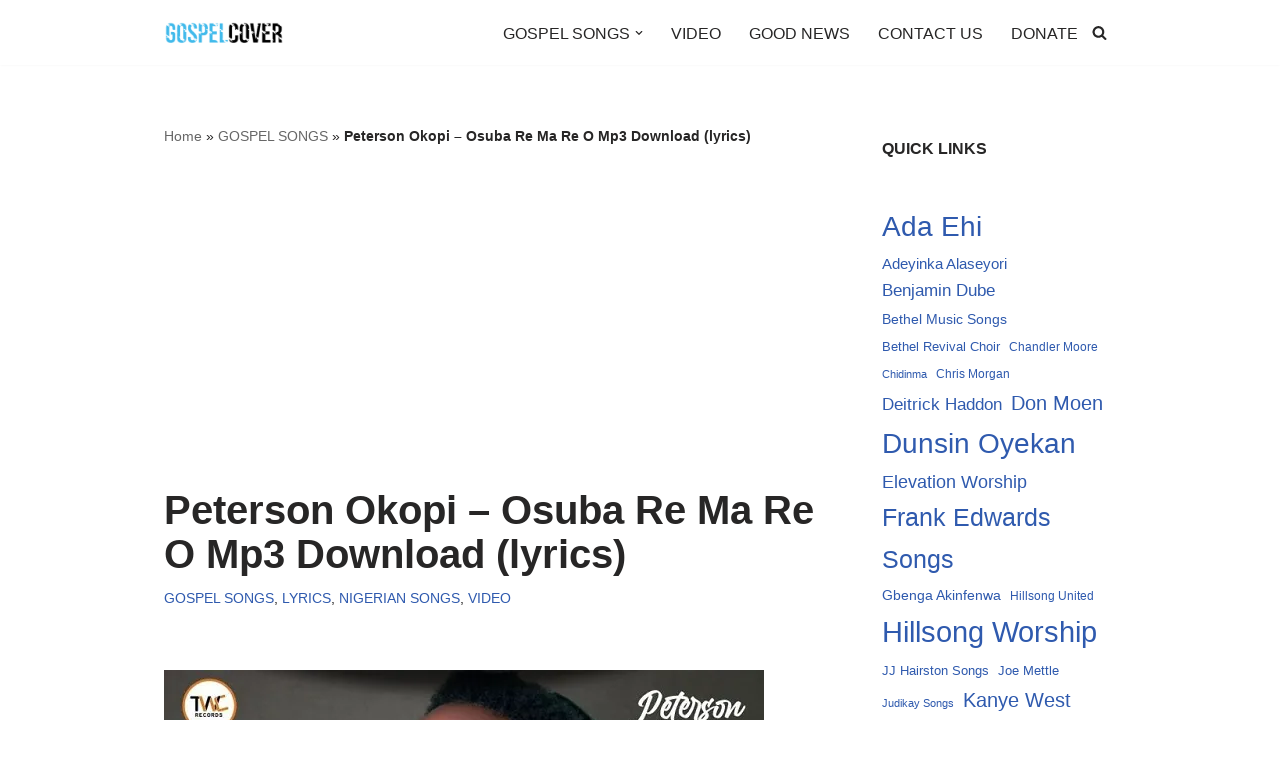

--- FILE ---
content_type: text/html; charset=UTF-8
request_url: https://gospelcover.com/peterson-okopi-osuba-mp3-download-lyrics-2/
body_size: 22823
content:
<!DOCTYPE html>
<html lang="en-US">

<head>
	
	<meta charset="UTF-8">
	<meta name="viewport" content="width=device-width, initial-scale=1, minimum-scale=1">
	<link rel="profile" href="http://gmpg.org/xfn/11">
		<meta name='robots' content='index, follow, max-image-preview:large, max-snippet:-1, max-video-preview:-1' />

	<!-- This site is optimized with the Yoast SEO plugin v26.8 - https://yoast.com/product/yoast-seo-wordpress/ -->
	<title>Peterson Okopi – Osuba Re Ma Re O Mp3 Download (lyrics) &#187; Gospel Cover</title>
	<meta name="description" content="Peterson Okopi – Osuba Olorun to La Gbara, Osuba re ma re o eh Peterson Okopi – Osuba Re Ma Re O MP3 Download (Lyrics, Video) Here is a gospel song" />
	<link rel="canonical" href="https://gospelcover.com/peterson-okopi-osuba-mp3-download-lyrics-2/" />
	<meta property="og:locale" content="en_US" />
	<meta property="og:type" content="article" />
	<meta property="og:title" content="Peterson Okopi – Osuba Re Ma Re O Mp3 Download (lyrics) &#187; Gospel Cover" />
	<meta property="og:description" content="Peterson Okopi – Osuba Olorun to La Gbara, Osuba re ma re o eh Peterson Okopi – Osuba Re Ma Re O MP3 Download (Lyrics, Video) Here is a gospel song" />
	<meta property="og:url" content="https://gospelcover.com/peterson-okopi-osuba-mp3-download-lyrics-2/" />
	<meta property="og:site_name" content="Gospel Cover" />
	<meta property="article:publisher" content="https://web.facebook.com/GospelCover1/" />
	<meta property="article:published_time" content="2022-01-25T17:41:50+00:00" />
	<meta property="article:modified_time" content="2022-01-27T06:27:56+00:00" />
	<meta property="og:image" content="https://i0.wp.com/gospelcover.com/wp-content/uploads/2022/01/wp-1643124606829.jpg?fit=600%2C600&ssl=1" />
	<meta property="og:image:width" content="600" />
	<meta property="og:image:height" content="600" />
	<meta property="og:image:type" content="image/jpeg" />
	<meta name="author" content="Gospelcover" />
	<meta name="twitter:card" content="summary_large_image" />
	<meta name="twitter:creator" content="@gospelcover1" />
	<meta name="twitter:site" content="@gospelcover1" />
	<meta name="twitter:label1" content="Written by" />
	<meta name="twitter:data1" content="Gospelcover" />
	<meta name="twitter:label2" content="Est. reading time" />
	<meta name="twitter:data2" content="2 minutes" />
	<script type="application/ld+json" class="yoast-schema-graph">{"@context":"https://schema.org","@graph":[{"@type":"Article","@id":"https://gospelcover.com/peterson-okopi-osuba-mp3-download-lyrics-2/#article","isPartOf":{"@id":"https://gospelcover.com/peterson-okopi-osuba-mp3-download-lyrics-2/"},"author":{"name":"Gospelcover","@id":"https://gospelcover.com/#/schema/person/b1198cff104d4574eb3e72afb7ac8627"},"headline":"Peterson Okopi – Osuba Re Ma Re O Mp3 Download (lyrics)","datePublished":"2022-01-25T17:41:50+00:00","dateModified":"2022-01-27T06:27:56+00:00","mainEntityOfPage":{"@id":"https://gospelcover.com/peterson-okopi-osuba-mp3-download-lyrics-2/"},"wordCount":386,"commentCount":0,"publisher":{"@id":"https://gospelcover.com/#organization"},"image":{"@id":"https://gospelcover.com/peterson-okopi-osuba-mp3-download-lyrics-2/#primaryimage"},"thumbnailUrl":"https://i0.wp.com/gospelcover.com/wp-content/uploads/2022/01/wp-1643124606829.jpg?fit=600%2C600&ssl=1","keywords":["Peterson Okopi"],"articleSection":["GOSPEL SONGS","LYRICS","NIGERIAN SONGS","VIDEO"],"inLanguage":"en-US","potentialAction":[{"@type":"CommentAction","name":"Comment","target":["https://gospelcover.com/peterson-okopi-osuba-mp3-download-lyrics-2/#respond"]}]},{"@type":"WebPage","@id":"https://gospelcover.com/peterson-okopi-osuba-mp3-download-lyrics-2/","url":"https://gospelcover.com/peterson-okopi-osuba-mp3-download-lyrics-2/","name":"Peterson Okopi – Osuba Re Ma Re O Mp3 Download (lyrics) &#187; Gospel Cover","isPartOf":{"@id":"https://gospelcover.com/#website"},"primaryImageOfPage":{"@id":"https://gospelcover.com/peterson-okopi-osuba-mp3-download-lyrics-2/#primaryimage"},"image":{"@id":"https://gospelcover.com/peterson-okopi-osuba-mp3-download-lyrics-2/#primaryimage"},"thumbnailUrl":"https://i0.wp.com/gospelcover.com/wp-content/uploads/2022/01/wp-1643124606829.jpg?fit=600%2C600&ssl=1","datePublished":"2022-01-25T17:41:50+00:00","dateModified":"2022-01-27T06:27:56+00:00","description":"Peterson Okopi – Osuba Olorun to La Gbara, Osuba re ma re o eh Peterson Okopi – Osuba Re Ma Re O MP3 Download (Lyrics, Video) Here is a gospel song","breadcrumb":{"@id":"https://gospelcover.com/peterson-okopi-osuba-mp3-download-lyrics-2/#breadcrumb"},"inLanguage":"en-US","potentialAction":[{"@type":"ReadAction","target":["https://gospelcover.com/peterson-okopi-osuba-mp3-download-lyrics-2/"]}]},{"@type":"ImageObject","inLanguage":"en-US","@id":"https://gospelcover.com/peterson-okopi-osuba-mp3-download-lyrics-2/#primaryimage","url":"https://i0.wp.com/gospelcover.com/wp-content/uploads/2022/01/wp-1643124606829.jpg?fit=600%2C600&ssl=1","contentUrl":"https://i0.wp.com/gospelcover.com/wp-content/uploads/2022/01/wp-1643124606829.jpg?fit=600%2C600&ssl=1","width":600,"height":600},{"@type":"BreadcrumbList","@id":"https://gospelcover.com/peterson-okopi-osuba-mp3-download-lyrics-2/#breadcrumb","itemListElement":[{"@type":"ListItem","position":1,"name":"Home","item":"https://gospelcover.com/"},{"@type":"ListItem","position":2,"name":"GOSPEL SONGS","item":"https://gospelcover.com/gospel-songs/"},{"@type":"ListItem","position":3,"name":"Peterson Okopi – Osuba Re Ma Re O Mp3 Download (lyrics)"}]},{"@type":"WebSite","@id":"https://gospelcover.com/#website","url":"https://gospelcover.com/","name":"Gospel Cover","description":"Download Latest Gospel Music And All Gospel Songs 2023","publisher":{"@id":"https://gospelcover.com/#organization"},"potentialAction":[{"@type":"SearchAction","target":{"@type":"EntryPoint","urlTemplate":"https://gospelcover.com/?s={search_term_string}"},"query-input":{"@type":"PropertyValueSpecification","valueRequired":true,"valueName":"search_term_string"}}],"inLanguage":"en-US"},{"@type":"Organization","@id":"https://gospelcover.com/#organization","name":"Gospel Cover Music","url":"https://gospelcover.com/","logo":{"@type":"ImageObject","inLanguage":"en-US","@id":"https://gospelcover.com/#/schema/logo/image/","url":"","contentUrl":"","caption":"Gospel Cover Music"},"image":{"@id":"https://gospelcover.com/#/schema/logo/image/"},"sameAs":["https://web.facebook.com/GospelCover1/","https://x.com/gospelcover1","https://www.instagram.com/gospelcover1/","https://www.pinterest.com/GospelCover1"]},{"@type":"Person","@id":"https://gospelcover.com/#/schema/person/b1198cff104d4574eb3e72afb7ac8627","name":"Gospelcover","image":{"@type":"ImageObject","inLanguage":"en-US","@id":"https://gospelcover.com/#/schema/person/image/","url":"https://secure.gravatar.com/avatar/bd2b3205ac531e88f2c264ec4a950306caf4874fa465554ce94e7d0bab99dba6?s=96&r=g","contentUrl":"https://secure.gravatar.com/avatar/bd2b3205ac531e88f2c264ec4a950306caf4874fa465554ce94e7d0bab99dba6?s=96&r=g","caption":"Gospelcover"}}]}</script>
	<!-- / Yoast SEO plugin. -->


<link rel='dns-prefetch' href='//stats.wp.com' />
<link rel='preconnect' href='//i0.wp.com' />
<link rel='preconnect' href='//c0.wp.com' />
<link rel="alternate" type="application/rss+xml" title="Gospel Cover &raquo; Feed" href="https://gospelcover.com/feed/" />
<link rel="alternate" type="application/rss+xml" title="Gospel Cover &raquo; Comments Feed" href="https://gospelcover.com/comments/feed/" />
<link rel="alternate" type="application/rss+xml" title="Gospel Cover &raquo; Peterson Okopi – Osuba Re Ma Re O Mp3 Download (lyrics) Comments Feed" href="https://gospelcover.com/peterson-okopi-osuba-mp3-download-lyrics-2/feed/" />
<link rel="alternate" title="oEmbed (JSON)" type="application/json+oembed" href="https://gospelcover.com/wp-json/oembed/1.0/embed?url=https%3A%2F%2Fgospelcover.com%2Fpeterson-okopi-osuba-mp3-download-lyrics-2%2F" />
<link rel="alternate" title="oEmbed (XML)" type="text/xml+oembed" href="https://gospelcover.com/wp-json/oembed/1.0/embed?url=https%3A%2F%2Fgospelcover.com%2Fpeterson-okopi-osuba-mp3-download-lyrics-2%2F&#038;format=xml" />
<style id='wp-img-auto-sizes-contain-inline-css'>
img:is([sizes=auto i],[sizes^="auto," i]){contain-intrinsic-size:3000px 1500px}
/*# sourceURL=wp-img-auto-sizes-contain-inline-css */
</style>
<link rel='stylesheet' id='jetpack_related-posts-css' href='https://c0.wp.com/p/jetpack/15.4/modules/related-posts/related-posts.css' media='all' />
<style id='wp-emoji-styles-inline-css'>

	img.wp-smiley, img.emoji {
		display: inline !important;
		border: none !important;
		box-shadow: none !important;
		height: 1em !important;
		width: 1em !important;
		margin: 0 0.07em !important;
		vertical-align: -0.1em !important;
		background: none !important;
		padding: 0 !important;
	}
/*# sourceURL=wp-emoji-styles-inline-css */
</style>
<style id='wp-block-library-inline-css'>
:root{--wp-block-synced-color:#7a00df;--wp-block-synced-color--rgb:122,0,223;--wp-bound-block-color:var(--wp-block-synced-color);--wp-editor-canvas-background:#ddd;--wp-admin-theme-color:#007cba;--wp-admin-theme-color--rgb:0,124,186;--wp-admin-theme-color-darker-10:#006ba1;--wp-admin-theme-color-darker-10--rgb:0,107,160.5;--wp-admin-theme-color-darker-20:#005a87;--wp-admin-theme-color-darker-20--rgb:0,90,135;--wp-admin-border-width-focus:2px}@media (min-resolution:192dpi){:root{--wp-admin-border-width-focus:1.5px}}.wp-element-button{cursor:pointer}:root .has-very-light-gray-background-color{background-color:#eee}:root .has-very-dark-gray-background-color{background-color:#313131}:root .has-very-light-gray-color{color:#eee}:root .has-very-dark-gray-color{color:#313131}:root .has-vivid-green-cyan-to-vivid-cyan-blue-gradient-background{background:linear-gradient(135deg,#00d084,#0693e3)}:root .has-purple-crush-gradient-background{background:linear-gradient(135deg,#34e2e4,#4721fb 50%,#ab1dfe)}:root .has-hazy-dawn-gradient-background{background:linear-gradient(135deg,#faaca8,#dad0ec)}:root .has-subdued-olive-gradient-background{background:linear-gradient(135deg,#fafae1,#67a671)}:root .has-atomic-cream-gradient-background{background:linear-gradient(135deg,#fdd79a,#004a59)}:root .has-nightshade-gradient-background{background:linear-gradient(135deg,#330968,#31cdcf)}:root .has-midnight-gradient-background{background:linear-gradient(135deg,#020381,#2874fc)}:root{--wp--preset--font-size--normal:16px;--wp--preset--font-size--huge:42px}.has-regular-font-size{font-size:1em}.has-larger-font-size{font-size:2.625em}.has-normal-font-size{font-size:var(--wp--preset--font-size--normal)}.has-huge-font-size{font-size:var(--wp--preset--font-size--huge)}.has-text-align-center{text-align:center}.has-text-align-left{text-align:left}.has-text-align-right{text-align:right}.has-fit-text{white-space:nowrap!important}#end-resizable-editor-section{display:none}.aligncenter{clear:both}.items-justified-left{justify-content:flex-start}.items-justified-center{justify-content:center}.items-justified-right{justify-content:flex-end}.items-justified-space-between{justify-content:space-between}.screen-reader-text{border:0;clip-path:inset(50%);height:1px;margin:-1px;overflow:hidden;padding:0;position:absolute;width:1px;word-wrap:normal!important}.screen-reader-text:focus{background-color:#ddd;clip-path:none;color:#444;display:block;font-size:1em;height:auto;left:5px;line-height:normal;padding:15px 23px 14px;text-decoration:none;top:5px;width:auto;z-index:100000}html :where(.has-border-color){border-style:solid}html :where([style*=border-top-color]){border-top-style:solid}html :where([style*=border-right-color]){border-right-style:solid}html :where([style*=border-bottom-color]){border-bottom-style:solid}html :where([style*=border-left-color]){border-left-style:solid}html :where([style*=border-width]){border-style:solid}html :where([style*=border-top-width]){border-top-style:solid}html :where([style*=border-right-width]){border-right-style:solid}html :where([style*=border-bottom-width]){border-bottom-style:solid}html :where([style*=border-left-width]){border-left-style:solid}html :where(img[class*=wp-image-]){height:auto;max-width:100%}:where(figure){margin:0 0 1em}html :where(.is-position-sticky){--wp-admin--admin-bar--position-offset:var(--wp-admin--admin-bar--height,0px)}@media screen and (max-width:600px){html :where(.is-position-sticky){--wp-admin--admin-bar--position-offset:0px}}

/*# sourceURL=wp-block-library-inline-css */
</style><style id='wp-block-heading-inline-css'>
h1:where(.wp-block-heading).has-background,h2:where(.wp-block-heading).has-background,h3:where(.wp-block-heading).has-background,h4:where(.wp-block-heading).has-background,h5:where(.wp-block-heading).has-background,h6:where(.wp-block-heading).has-background{padding:1.25em 2.375em}h1.has-text-align-left[style*=writing-mode]:where([style*=vertical-lr]),h1.has-text-align-right[style*=writing-mode]:where([style*=vertical-rl]),h2.has-text-align-left[style*=writing-mode]:where([style*=vertical-lr]),h2.has-text-align-right[style*=writing-mode]:where([style*=vertical-rl]),h3.has-text-align-left[style*=writing-mode]:where([style*=vertical-lr]),h3.has-text-align-right[style*=writing-mode]:where([style*=vertical-rl]),h4.has-text-align-left[style*=writing-mode]:where([style*=vertical-lr]),h4.has-text-align-right[style*=writing-mode]:where([style*=vertical-rl]),h5.has-text-align-left[style*=writing-mode]:where([style*=vertical-lr]),h5.has-text-align-right[style*=writing-mode]:where([style*=vertical-rl]),h6.has-text-align-left[style*=writing-mode]:where([style*=vertical-lr]),h6.has-text-align-right[style*=writing-mode]:where([style*=vertical-rl]){rotate:180deg}
/*# sourceURL=https://c0.wp.com/c/6.9/wp-includes/blocks/heading/style.min.css */
</style>
<style id='wp-block-image-inline-css'>
.wp-block-image>a,.wp-block-image>figure>a{display:inline-block}.wp-block-image img{box-sizing:border-box;height:auto;max-width:100%;vertical-align:bottom}@media not (prefers-reduced-motion){.wp-block-image img.hide{visibility:hidden}.wp-block-image img.show{animation:show-content-image .4s}}.wp-block-image[style*=border-radius] img,.wp-block-image[style*=border-radius]>a{border-radius:inherit}.wp-block-image.has-custom-border img{box-sizing:border-box}.wp-block-image.aligncenter{text-align:center}.wp-block-image.alignfull>a,.wp-block-image.alignwide>a{width:100%}.wp-block-image.alignfull img,.wp-block-image.alignwide img{height:auto;width:100%}.wp-block-image .aligncenter,.wp-block-image .alignleft,.wp-block-image .alignright,.wp-block-image.aligncenter,.wp-block-image.alignleft,.wp-block-image.alignright{display:table}.wp-block-image .aligncenter>figcaption,.wp-block-image .alignleft>figcaption,.wp-block-image .alignright>figcaption,.wp-block-image.aligncenter>figcaption,.wp-block-image.alignleft>figcaption,.wp-block-image.alignright>figcaption{caption-side:bottom;display:table-caption}.wp-block-image .alignleft{float:left;margin:.5em 1em .5em 0}.wp-block-image .alignright{float:right;margin:.5em 0 .5em 1em}.wp-block-image .aligncenter{margin-left:auto;margin-right:auto}.wp-block-image :where(figcaption){margin-bottom:1em;margin-top:.5em}.wp-block-image.is-style-circle-mask img{border-radius:9999px}@supports ((-webkit-mask-image:none) or (mask-image:none)) or (-webkit-mask-image:none){.wp-block-image.is-style-circle-mask img{border-radius:0;-webkit-mask-image:url('data:image/svg+xml;utf8,<svg viewBox="0 0 100 100" xmlns="http://www.w3.org/2000/svg"><circle cx="50" cy="50" r="50"/></svg>');mask-image:url('data:image/svg+xml;utf8,<svg viewBox="0 0 100 100" xmlns="http://www.w3.org/2000/svg"><circle cx="50" cy="50" r="50"/></svg>');mask-mode:alpha;-webkit-mask-position:center;mask-position:center;-webkit-mask-repeat:no-repeat;mask-repeat:no-repeat;-webkit-mask-size:contain;mask-size:contain}}:root :where(.wp-block-image.is-style-rounded img,.wp-block-image .is-style-rounded img){border-radius:9999px}.wp-block-image figure{margin:0}.wp-lightbox-container{display:flex;flex-direction:column;position:relative}.wp-lightbox-container img{cursor:zoom-in}.wp-lightbox-container img:hover+button{opacity:1}.wp-lightbox-container button{align-items:center;backdrop-filter:blur(16px) saturate(180%);background-color:#5a5a5a40;border:none;border-radius:4px;cursor:zoom-in;display:flex;height:20px;justify-content:center;opacity:0;padding:0;position:absolute;right:16px;text-align:center;top:16px;width:20px;z-index:100}@media not (prefers-reduced-motion){.wp-lightbox-container button{transition:opacity .2s ease}}.wp-lightbox-container button:focus-visible{outline:3px auto #5a5a5a40;outline:3px auto -webkit-focus-ring-color;outline-offset:3px}.wp-lightbox-container button:hover{cursor:pointer;opacity:1}.wp-lightbox-container button:focus{opacity:1}.wp-lightbox-container button:focus,.wp-lightbox-container button:hover,.wp-lightbox-container button:not(:hover):not(:active):not(.has-background){background-color:#5a5a5a40;border:none}.wp-lightbox-overlay{box-sizing:border-box;cursor:zoom-out;height:100vh;left:0;overflow:hidden;position:fixed;top:0;visibility:hidden;width:100%;z-index:100000}.wp-lightbox-overlay .close-button{align-items:center;cursor:pointer;display:flex;justify-content:center;min-height:40px;min-width:40px;padding:0;position:absolute;right:calc(env(safe-area-inset-right) + 16px);top:calc(env(safe-area-inset-top) + 16px);z-index:5000000}.wp-lightbox-overlay .close-button:focus,.wp-lightbox-overlay .close-button:hover,.wp-lightbox-overlay .close-button:not(:hover):not(:active):not(.has-background){background:none;border:none}.wp-lightbox-overlay .lightbox-image-container{height:var(--wp--lightbox-container-height);left:50%;overflow:hidden;position:absolute;top:50%;transform:translate(-50%,-50%);transform-origin:top left;width:var(--wp--lightbox-container-width);z-index:9999999999}.wp-lightbox-overlay .wp-block-image{align-items:center;box-sizing:border-box;display:flex;height:100%;justify-content:center;margin:0;position:relative;transform-origin:0 0;width:100%;z-index:3000000}.wp-lightbox-overlay .wp-block-image img{height:var(--wp--lightbox-image-height);min-height:var(--wp--lightbox-image-height);min-width:var(--wp--lightbox-image-width);width:var(--wp--lightbox-image-width)}.wp-lightbox-overlay .wp-block-image figcaption{display:none}.wp-lightbox-overlay button{background:none;border:none}.wp-lightbox-overlay .scrim{background-color:#fff;height:100%;opacity:.9;position:absolute;width:100%;z-index:2000000}.wp-lightbox-overlay.active{visibility:visible}@media not (prefers-reduced-motion){.wp-lightbox-overlay.active{animation:turn-on-visibility .25s both}.wp-lightbox-overlay.active img{animation:turn-on-visibility .35s both}.wp-lightbox-overlay.show-closing-animation:not(.active){animation:turn-off-visibility .35s both}.wp-lightbox-overlay.show-closing-animation:not(.active) img{animation:turn-off-visibility .25s both}.wp-lightbox-overlay.zoom.active{animation:none;opacity:1;visibility:visible}.wp-lightbox-overlay.zoom.active .lightbox-image-container{animation:lightbox-zoom-in .4s}.wp-lightbox-overlay.zoom.active .lightbox-image-container img{animation:none}.wp-lightbox-overlay.zoom.active .scrim{animation:turn-on-visibility .4s forwards}.wp-lightbox-overlay.zoom.show-closing-animation:not(.active){animation:none}.wp-lightbox-overlay.zoom.show-closing-animation:not(.active) .lightbox-image-container{animation:lightbox-zoom-out .4s}.wp-lightbox-overlay.zoom.show-closing-animation:not(.active) .lightbox-image-container img{animation:none}.wp-lightbox-overlay.zoom.show-closing-animation:not(.active) .scrim{animation:turn-off-visibility .4s forwards}}@keyframes show-content-image{0%{visibility:hidden}99%{visibility:hidden}to{visibility:visible}}@keyframes turn-on-visibility{0%{opacity:0}to{opacity:1}}@keyframes turn-off-visibility{0%{opacity:1;visibility:visible}99%{opacity:0;visibility:visible}to{opacity:0;visibility:hidden}}@keyframes lightbox-zoom-in{0%{transform:translate(calc((-100vw + var(--wp--lightbox-scrollbar-width))/2 + var(--wp--lightbox-initial-left-position)),calc(-50vh + var(--wp--lightbox-initial-top-position))) scale(var(--wp--lightbox-scale))}to{transform:translate(-50%,-50%) scale(1)}}@keyframes lightbox-zoom-out{0%{transform:translate(-50%,-50%) scale(1);visibility:visible}99%{visibility:visible}to{transform:translate(calc((-100vw + var(--wp--lightbox-scrollbar-width))/2 + var(--wp--lightbox-initial-left-position)),calc(-50vh + var(--wp--lightbox-initial-top-position))) scale(var(--wp--lightbox-scale));visibility:hidden}}
/*# sourceURL=https://c0.wp.com/c/6.9/wp-includes/blocks/image/style.min.css */
</style>
<style id='wp-block-list-inline-css'>
ol,ul{box-sizing:border-box}:root :where(.wp-block-list.has-background){padding:1.25em 2.375em}
/*# sourceURL=https://c0.wp.com/c/6.9/wp-includes/blocks/list/style.min.css */
</style>
<style id='wp-block-tag-cloud-inline-css'>
.wp-block-tag-cloud{box-sizing:border-box}.wp-block-tag-cloud.aligncenter{justify-content:center;text-align:center}.wp-block-tag-cloud a{display:inline-block;margin-right:5px}.wp-block-tag-cloud span{display:inline-block;margin-left:5px;text-decoration:none}:root :where(.wp-block-tag-cloud.is-style-outline){display:flex;flex-wrap:wrap;gap:1ch}:root :where(.wp-block-tag-cloud.is-style-outline a){border:1px solid;font-size:unset!important;margin-right:0;padding:1ch 2ch;text-decoration:none!important}
/*# sourceURL=https://c0.wp.com/c/6.9/wp-includes/blocks/tag-cloud/style.min.css */
</style>
<style id='wp-block-embed-inline-css'>
.wp-block-embed.alignleft,.wp-block-embed.alignright,.wp-block[data-align=left]>[data-type="core/embed"],.wp-block[data-align=right]>[data-type="core/embed"]{max-width:360px;width:100%}.wp-block-embed.alignleft .wp-block-embed__wrapper,.wp-block-embed.alignright .wp-block-embed__wrapper,.wp-block[data-align=left]>[data-type="core/embed"] .wp-block-embed__wrapper,.wp-block[data-align=right]>[data-type="core/embed"] .wp-block-embed__wrapper{min-width:280px}.wp-block-cover .wp-block-embed{min-height:240px;min-width:320px}.wp-block-embed{overflow-wrap:break-word}.wp-block-embed :where(figcaption){margin-bottom:1em;margin-top:.5em}.wp-block-embed iframe{max-width:100%}.wp-block-embed__wrapper{position:relative}.wp-embed-responsive .wp-has-aspect-ratio .wp-block-embed__wrapper:before{content:"";display:block;padding-top:50%}.wp-embed-responsive .wp-has-aspect-ratio iframe{bottom:0;height:100%;left:0;position:absolute;right:0;top:0;width:100%}.wp-embed-responsive .wp-embed-aspect-21-9 .wp-block-embed__wrapper:before{padding-top:42.85%}.wp-embed-responsive .wp-embed-aspect-18-9 .wp-block-embed__wrapper:before{padding-top:50%}.wp-embed-responsive .wp-embed-aspect-16-9 .wp-block-embed__wrapper:before{padding-top:56.25%}.wp-embed-responsive .wp-embed-aspect-4-3 .wp-block-embed__wrapper:before{padding-top:75%}.wp-embed-responsive .wp-embed-aspect-1-1 .wp-block-embed__wrapper:before{padding-top:100%}.wp-embed-responsive .wp-embed-aspect-9-16 .wp-block-embed__wrapper:before{padding-top:177.77%}.wp-embed-responsive .wp-embed-aspect-1-2 .wp-block-embed__wrapper:before{padding-top:200%}
/*# sourceURL=https://c0.wp.com/c/6.9/wp-includes/blocks/embed/style.min.css */
</style>
<style id='wp-block-group-inline-css'>
.wp-block-group{box-sizing:border-box}:where(.wp-block-group.wp-block-group-is-layout-constrained){position:relative}
/*# sourceURL=https://c0.wp.com/c/6.9/wp-includes/blocks/group/style.min.css */
</style>
<style id='wp-block-paragraph-inline-css'>
.is-small-text{font-size:.875em}.is-regular-text{font-size:1em}.is-large-text{font-size:2.25em}.is-larger-text{font-size:3em}.has-drop-cap:not(:focus):first-letter{float:left;font-size:8.4em;font-style:normal;font-weight:100;line-height:.68;margin:.05em .1em 0 0;text-transform:uppercase}body.rtl .has-drop-cap:not(:focus):first-letter{float:none;margin-left:.1em}p.has-drop-cap.has-background{overflow:hidden}:root :where(p.has-background){padding:1.25em 2.375em}:where(p.has-text-color:not(.has-link-color)) a{color:inherit}p.has-text-align-left[style*="writing-mode:vertical-lr"],p.has-text-align-right[style*="writing-mode:vertical-rl"]{rotate:180deg}
/*# sourceURL=https://c0.wp.com/c/6.9/wp-includes/blocks/paragraph/style.min.css */
</style>
<link rel='stylesheet' id='mediaelement-css' href='https://c0.wp.com/c/6.9/wp-includes/js/mediaelement/mediaelementplayer-legacy.min.css' media='all' />
<link rel='stylesheet' id='wp-mediaelement-css' href='https://c0.wp.com/c/6.9/wp-includes/js/mediaelement/wp-mediaelement.min.css' media='all' />
<style id='global-styles-inline-css'>
:root{--wp--preset--aspect-ratio--square: 1;--wp--preset--aspect-ratio--4-3: 4/3;--wp--preset--aspect-ratio--3-4: 3/4;--wp--preset--aspect-ratio--3-2: 3/2;--wp--preset--aspect-ratio--2-3: 2/3;--wp--preset--aspect-ratio--16-9: 16/9;--wp--preset--aspect-ratio--9-16: 9/16;--wp--preset--color--black: #000000;--wp--preset--color--cyan-bluish-gray: #abb8c3;--wp--preset--color--white: #ffffff;--wp--preset--color--pale-pink: #f78da7;--wp--preset--color--vivid-red: #cf2e2e;--wp--preset--color--luminous-vivid-orange: #ff6900;--wp--preset--color--luminous-vivid-amber: #fcb900;--wp--preset--color--light-green-cyan: #7bdcb5;--wp--preset--color--vivid-green-cyan: #00d084;--wp--preset--color--pale-cyan-blue: #8ed1fc;--wp--preset--color--vivid-cyan-blue: #0693e3;--wp--preset--color--vivid-purple: #9b51e0;--wp--preset--color--neve-link-color: var(--nv-primary-accent);--wp--preset--color--neve-link-hover-color: var(--nv-secondary-accent);--wp--preset--color--nv-site-bg: var(--nv-site-bg);--wp--preset--color--nv-light-bg: var(--nv-light-bg);--wp--preset--color--nv-dark-bg: var(--nv-dark-bg);--wp--preset--color--neve-text-color: var(--nv-text-color);--wp--preset--color--nv-text-dark-bg: var(--nv-text-dark-bg);--wp--preset--color--nv-c-1: var(--nv-c-1);--wp--preset--color--nv-c-2: var(--nv-c-2);--wp--preset--gradient--vivid-cyan-blue-to-vivid-purple: linear-gradient(135deg,rgb(6,147,227) 0%,rgb(155,81,224) 100%);--wp--preset--gradient--light-green-cyan-to-vivid-green-cyan: linear-gradient(135deg,rgb(122,220,180) 0%,rgb(0,208,130) 100%);--wp--preset--gradient--luminous-vivid-amber-to-luminous-vivid-orange: linear-gradient(135deg,rgb(252,185,0) 0%,rgb(255,105,0) 100%);--wp--preset--gradient--luminous-vivid-orange-to-vivid-red: linear-gradient(135deg,rgb(255,105,0) 0%,rgb(207,46,46) 100%);--wp--preset--gradient--very-light-gray-to-cyan-bluish-gray: linear-gradient(135deg,rgb(238,238,238) 0%,rgb(169,184,195) 100%);--wp--preset--gradient--cool-to-warm-spectrum: linear-gradient(135deg,rgb(74,234,220) 0%,rgb(151,120,209) 20%,rgb(207,42,186) 40%,rgb(238,44,130) 60%,rgb(251,105,98) 80%,rgb(254,248,76) 100%);--wp--preset--gradient--blush-light-purple: linear-gradient(135deg,rgb(255,206,236) 0%,rgb(152,150,240) 100%);--wp--preset--gradient--blush-bordeaux: linear-gradient(135deg,rgb(254,205,165) 0%,rgb(254,45,45) 50%,rgb(107,0,62) 100%);--wp--preset--gradient--luminous-dusk: linear-gradient(135deg,rgb(255,203,112) 0%,rgb(199,81,192) 50%,rgb(65,88,208) 100%);--wp--preset--gradient--pale-ocean: linear-gradient(135deg,rgb(255,245,203) 0%,rgb(182,227,212) 50%,rgb(51,167,181) 100%);--wp--preset--gradient--electric-grass: linear-gradient(135deg,rgb(202,248,128) 0%,rgb(113,206,126) 100%);--wp--preset--gradient--midnight: linear-gradient(135deg,rgb(2,3,129) 0%,rgb(40,116,252) 100%);--wp--preset--font-size--small: 13px;--wp--preset--font-size--medium: 20px;--wp--preset--font-size--large: 36px;--wp--preset--font-size--x-large: 42px;--wp--preset--spacing--20: 0.44rem;--wp--preset--spacing--30: 0.67rem;--wp--preset--spacing--40: 1rem;--wp--preset--spacing--50: 1.5rem;--wp--preset--spacing--60: 2.25rem;--wp--preset--spacing--70: 3.38rem;--wp--preset--spacing--80: 5.06rem;--wp--preset--shadow--natural: 6px 6px 9px rgba(0, 0, 0, 0.2);--wp--preset--shadow--deep: 12px 12px 50px rgba(0, 0, 0, 0.4);--wp--preset--shadow--sharp: 6px 6px 0px rgba(0, 0, 0, 0.2);--wp--preset--shadow--outlined: 6px 6px 0px -3px rgb(255, 255, 255), 6px 6px rgb(0, 0, 0);--wp--preset--shadow--crisp: 6px 6px 0px rgb(0, 0, 0);}:where(.is-layout-flex){gap: 0.5em;}:where(.is-layout-grid){gap: 0.5em;}body .is-layout-flex{display: flex;}.is-layout-flex{flex-wrap: wrap;align-items: center;}.is-layout-flex > :is(*, div){margin: 0;}body .is-layout-grid{display: grid;}.is-layout-grid > :is(*, div){margin: 0;}:where(.wp-block-columns.is-layout-flex){gap: 2em;}:where(.wp-block-columns.is-layout-grid){gap: 2em;}:where(.wp-block-post-template.is-layout-flex){gap: 1.25em;}:where(.wp-block-post-template.is-layout-grid){gap: 1.25em;}.has-black-color{color: var(--wp--preset--color--black) !important;}.has-cyan-bluish-gray-color{color: var(--wp--preset--color--cyan-bluish-gray) !important;}.has-white-color{color: var(--wp--preset--color--white) !important;}.has-pale-pink-color{color: var(--wp--preset--color--pale-pink) !important;}.has-vivid-red-color{color: var(--wp--preset--color--vivid-red) !important;}.has-luminous-vivid-orange-color{color: var(--wp--preset--color--luminous-vivid-orange) !important;}.has-luminous-vivid-amber-color{color: var(--wp--preset--color--luminous-vivid-amber) !important;}.has-light-green-cyan-color{color: var(--wp--preset--color--light-green-cyan) !important;}.has-vivid-green-cyan-color{color: var(--wp--preset--color--vivid-green-cyan) !important;}.has-pale-cyan-blue-color{color: var(--wp--preset--color--pale-cyan-blue) !important;}.has-vivid-cyan-blue-color{color: var(--wp--preset--color--vivid-cyan-blue) !important;}.has-vivid-purple-color{color: var(--wp--preset--color--vivid-purple) !important;}.has-neve-link-color-color{color: var(--wp--preset--color--neve-link-color) !important;}.has-neve-link-hover-color-color{color: var(--wp--preset--color--neve-link-hover-color) !important;}.has-nv-site-bg-color{color: var(--wp--preset--color--nv-site-bg) !important;}.has-nv-light-bg-color{color: var(--wp--preset--color--nv-light-bg) !important;}.has-nv-dark-bg-color{color: var(--wp--preset--color--nv-dark-bg) !important;}.has-neve-text-color-color{color: var(--wp--preset--color--neve-text-color) !important;}.has-nv-text-dark-bg-color{color: var(--wp--preset--color--nv-text-dark-bg) !important;}.has-nv-c-1-color{color: var(--wp--preset--color--nv-c-1) !important;}.has-nv-c-2-color{color: var(--wp--preset--color--nv-c-2) !important;}.has-black-background-color{background-color: var(--wp--preset--color--black) !important;}.has-cyan-bluish-gray-background-color{background-color: var(--wp--preset--color--cyan-bluish-gray) !important;}.has-white-background-color{background-color: var(--wp--preset--color--white) !important;}.has-pale-pink-background-color{background-color: var(--wp--preset--color--pale-pink) !important;}.has-vivid-red-background-color{background-color: var(--wp--preset--color--vivid-red) !important;}.has-luminous-vivid-orange-background-color{background-color: var(--wp--preset--color--luminous-vivid-orange) !important;}.has-luminous-vivid-amber-background-color{background-color: var(--wp--preset--color--luminous-vivid-amber) !important;}.has-light-green-cyan-background-color{background-color: var(--wp--preset--color--light-green-cyan) !important;}.has-vivid-green-cyan-background-color{background-color: var(--wp--preset--color--vivid-green-cyan) !important;}.has-pale-cyan-blue-background-color{background-color: var(--wp--preset--color--pale-cyan-blue) !important;}.has-vivid-cyan-blue-background-color{background-color: var(--wp--preset--color--vivid-cyan-blue) !important;}.has-vivid-purple-background-color{background-color: var(--wp--preset--color--vivid-purple) !important;}.has-neve-link-color-background-color{background-color: var(--wp--preset--color--neve-link-color) !important;}.has-neve-link-hover-color-background-color{background-color: var(--wp--preset--color--neve-link-hover-color) !important;}.has-nv-site-bg-background-color{background-color: var(--wp--preset--color--nv-site-bg) !important;}.has-nv-light-bg-background-color{background-color: var(--wp--preset--color--nv-light-bg) !important;}.has-nv-dark-bg-background-color{background-color: var(--wp--preset--color--nv-dark-bg) !important;}.has-neve-text-color-background-color{background-color: var(--wp--preset--color--neve-text-color) !important;}.has-nv-text-dark-bg-background-color{background-color: var(--wp--preset--color--nv-text-dark-bg) !important;}.has-nv-c-1-background-color{background-color: var(--wp--preset--color--nv-c-1) !important;}.has-nv-c-2-background-color{background-color: var(--wp--preset--color--nv-c-2) !important;}.has-black-border-color{border-color: var(--wp--preset--color--black) !important;}.has-cyan-bluish-gray-border-color{border-color: var(--wp--preset--color--cyan-bluish-gray) !important;}.has-white-border-color{border-color: var(--wp--preset--color--white) !important;}.has-pale-pink-border-color{border-color: var(--wp--preset--color--pale-pink) !important;}.has-vivid-red-border-color{border-color: var(--wp--preset--color--vivid-red) !important;}.has-luminous-vivid-orange-border-color{border-color: var(--wp--preset--color--luminous-vivid-orange) !important;}.has-luminous-vivid-amber-border-color{border-color: var(--wp--preset--color--luminous-vivid-amber) !important;}.has-light-green-cyan-border-color{border-color: var(--wp--preset--color--light-green-cyan) !important;}.has-vivid-green-cyan-border-color{border-color: var(--wp--preset--color--vivid-green-cyan) !important;}.has-pale-cyan-blue-border-color{border-color: var(--wp--preset--color--pale-cyan-blue) !important;}.has-vivid-cyan-blue-border-color{border-color: var(--wp--preset--color--vivid-cyan-blue) !important;}.has-vivid-purple-border-color{border-color: var(--wp--preset--color--vivid-purple) !important;}.has-neve-link-color-border-color{border-color: var(--wp--preset--color--neve-link-color) !important;}.has-neve-link-hover-color-border-color{border-color: var(--wp--preset--color--neve-link-hover-color) !important;}.has-nv-site-bg-border-color{border-color: var(--wp--preset--color--nv-site-bg) !important;}.has-nv-light-bg-border-color{border-color: var(--wp--preset--color--nv-light-bg) !important;}.has-nv-dark-bg-border-color{border-color: var(--wp--preset--color--nv-dark-bg) !important;}.has-neve-text-color-border-color{border-color: var(--wp--preset--color--neve-text-color) !important;}.has-nv-text-dark-bg-border-color{border-color: var(--wp--preset--color--nv-text-dark-bg) !important;}.has-nv-c-1-border-color{border-color: var(--wp--preset--color--nv-c-1) !important;}.has-nv-c-2-border-color{border-color: var(--wp--preset--color--nv-c-2) !important;}.has-vivid-cyan-blue-to-vivid-purple-gradient-background{background: var(--wp--preset--gradient--vivid-cyan-blue-to-vivid-purple) !important;}.has-light-green-cyan-to-vivid-green-cyan-gradient-background{background: var(--wp--preset--gradient--light-green-cyan-to-vivid-green-cyan) !important;}.has-luminous-vivid-amber-to-luminous-vivid-orange-gradient-background{background: var(--wp--preset--gradient--luminous-vivid-amber-to-luminous-vivid-orange) !important;}.has-luminous-vivid-orange-to-vivid-red-gradient-background{background: var(--wp--preset--gradient--luminous-vivid-orange-to-vivid-red) !important;}.has-very-light-gray-to-cyan-bluish-gray-gradient-background{background: var(--wp--preset--gradient--very-light-gray-to-cyan-bluish-gray) !important;}.has-cool-to-warm-spectrum-gradient-background{background: var(--wp--preset--gradient--cool-to-warm-spectrum) !important;}.has-blush-light-purple-gradient-background{background: var(--wp--preset--gradient--blush-light-purple) !important;}.has-blush-bordeaux-gradient-background{background: var(--wp--preset--gradient--blush-bordeaux) !important;}.has-luminous-dusk-gradient-background{background: var(--wp--preset--gradient--luminous-dusk) !important;}.has-pale-ocean-gradient-background{background: var(--wp--preset--gradient--pale-ocean) !important;}.has-electric-grass-gradient-background{background: var(--wp--preset--gradient--electric-grass) !important;}.has-midnight-gradient-background{background: var(--wp--preset--gradient--midnight) !important;}.has-small-font-size{font-size: var(--wp--preset--font-size--small) !important;}.has-medium-font-size{font-size: var(--wp--preset--font-size--medium) !important;}.has-large-font-size{font-size: var(--wp--preset--font-size--large) !important;}.has-x-large-font-size{font-size: var(--wp--preset--font-size--x-large) !important;}
/*# sourceURL=global-styles-inline-css */
</style>

<style id='classic-theme-styles-inline-css'>
/*! This file is auto-generated */
.wp-block-button__link{color:#fff;background-color:#32373c;border-radius:9999px;box-shadow:none;text-decoration:none;padding:calc(.667em + 2px) calc(1.333em + 2px);font-size:1.125em}.wp-block-file__button{background:#32373c;color:#fff;text-decoration:none}
/*# sourceURL=/wp-includes/css/classic-themes.min.css */
</style>
<link rel='stylesheet' id='neve-style-css' href='https://gospelcover.com/wp-content/themes/neve/style-main-new.min.css?ver=3.8.7' media='all' />
<style id='neve-style-inline-css'>
.nv-meta-list li.meta:not(:last-child):after { content:"/" }.nv-meta-list .no-mobile{
			display:none;
		}.nv-meta-list li.last::after{
			content: ""!important;
		}@media (min-width: 769px) {
			.nv-meta-list .no-mobile {
				display: inline-block;
			}
			.nv-meta-list li.last:not(:last-child)::after {
		 		content: "/" !important;
			}
		}
 :root{ --container: 748px;--postwidth:100%; --primarybtnbg: var(--nv-primary-accent); --primarybtnhoverbg: var(--nv-primary-accent); --primarybtncolor: #fff; --secondarybtncolor: var(--nv-primary-accent); --primarybtnhovercolor: #fff; --secondarybtnhovercolor: var(--nv-primary-accent);--primarybtnborderradius:3px;--secondarybtnborderradius:3px;--secondarybtnborderwidth:3px;--btnpadding:13px 15px;--primarybtnpadding:13px 15px;--secondarybtnpadding:calc(13px - 3px) calc(15px - 3px); --bodyfontfamily: Arial,Helvetica,sans-serif; --bodyfontsize: 15px; --bodylineheight: 1.6; --bodyletterspacing: 0px; --bodyfontweight: 400; --h1fontsize: 36px; --h1fontweight: 700; --h1lineheight: 1.2; --h1letterspacing: 0px; --h1texttransform: none; --h2fontsize: 28px; --h2fontweight: 700; --h2lineheight: 1.3em; --h2letterspacing: 0px; --h2texttransform: none; --h3fontsize: 24px; --h3fontweight: 700; --h3lineheight: 1.4; --h3letterspacing: 0px; --h3texttransform: none; --h4fontsize: 20px; --h4fontweight: 700; --h4lineheight: 1.6; --h4letterspacing: 0px; --h4texttransform: none; --h5fontsize: 16px; --h5fontweight: 700; --h5lineheight: 1.6; --h5letterspacing: 0px; --h5texttransform: none; --h6fontsize: 14px; --h6fontweight: 700; --h6lineheight: 1.6; --h6letterspacing: 0px; --h6texttransform: none;--formfieldborderwidth:2px;--formfieldborderradius:3px; --formfieldbgcolor: var(--nv-site-bg); --formfieldbordercolor: #dddddd; --formfieldcolor: var(--nv-text-color);--formfieldpadding:10px 12px; } .single-post-container .alignfull > [class*="__inner-container"], .single-post-container .alignwide > [class*="__inner-container"]{ max-width:718px } .nv-meta-list{ --avatarsize: 20px; } .single .nv-meta-list{ --avatarsize: 20px; } .nv-post-cover{ --height: 250px;--padding:40px 15px;--justify: flex-start; --textalign: left; --valign: center; } .nv-post-cover .nv-title-meta-wrap, .nv-page-title-wrap, .entry-header{ --textalign: left; } .nv-is-boxed.nv-title-meta-wrap{ --padding:40px 15px; --bgcolor: var(--nv-dark-bg); } .nv-overlay{ --opacity: 50; --blendmode: normal; } .nv-is-boxed.nv-comments-wrap{ --padding:20px; } .nv-is-boxed.comment-respond{ --padding:20px; } .single:not(.single-product), .page{ --c-vspace:0 0 0 0;; } .global-styled{ --bgcolor: var(--nv-site-bg); } .header-top{ --rowbcolor: var(--nv-light-bg); --color: var(--nv-text-color); --bgcolor: var(--nv-site-bg); } .header-main{ --rowbcolor: var(--nv-light-bg); --color: var(--nv-text-color); --bgcolor: var(--nv-site-bg); } .header-bottom{ --rowbcolor: var(--nv-light-bg); --color: var(--nv-text-color); --bgcolor: var(--nv-site-bg); } .header-menu-sidebar-bg{ --justify: flex-start; --textalign: left;--flexg: 1;--wrapdropdownwidth: auto; --color: var(--nv-text-color); --bgcolor: var(--nv-site-bg); } .header-menu-sidebar{ width: 360px; } .builder-item--logo{ --maxwidth: 120px; --fs: 24px;--padding:10px 0;--margin:0; --textalign: left;--justify: flex-start; } .builder-item--nav-icon,.header-menu-sidebar .close-sidebar-panel .navbar-toggle{ --borderradius:0; } .builder-item--nav-icon{ --label-margin:0 5px 0 0;;--padding:10px 15px;--margin:0; } .builder-item--primary-menu{ --hovercolor: var(--nv-secondary-accent); --hovertextcolor: var(--nv-text-color); --activecolor: var(--nv-primary-accent); --spacing: 20px; --height: 25px;--padding:0;--margin:0; --fontsize: 1em; --lineheight: 1.6; --letterspacing: 0px; --fontweight: 500; --texttransform: none; --iconsize: 1em; } .hfg-is-group.has-primary-menu .inherit-ff{ --inheritedfw: 500; } .builder-item--header_search{ --height: 40px;--formfieldborderwidth:2px;--formfieldborderradius:2px;--padding:0;--margin:0; } .builder-item--header_search_responsive{ --iconsize: 15px; --formfieldfontsize: 14px;--formfieldborderwidth:2px;--formfieldborderradius:2px; --height: 40px;--padding:0 10px;--margin:0; } .footer-top-inner .row{ grid-template-columns:1fr 1fr 1fr; --valign: flex-start; } .footer-top{ --rowbcolor: var(--nv-light-bg); --color: var(--nv-text-color); --bgcolor: var(--nv-site-bg); } .footer-main-inner .row{ grid-template-columns:1fr 1fr 1fr; --valign: flex-start; } .footer-main{ --rowbcolor: var(--nv-light-bg); --color: var(--nv-text-color); --bgcolor: var(--nv-site-bg); } .footer-bottom-inner .row{ grid-template-columns:1fr; --valign: flex-start; } .footer-bottom{ --rowbcolor: var(--nv-light-bg); --color: var(--nv-text-dark-bg); --bgcolor: var(--nv-dark-bg); } .builder-item--footer-menu{ --hovercolor: var(--nv-primary-accent); --spacing: 100px; --height: 1px;--padding:0;--margin:0; --fontsize: 1em; --lineheight: 1.6em; --letterspacing: 0px; --fontweight: 300; --texttransform: none; --iconsize: 1em; --textalign: left;--justify: flex-start; } @media(min-width: 576px){ :root{ --container: 992px;--postwidth:50%;--btnpadding:13px 15px;--primarybtnpadding:13px 15px;--secondarybtnpadding:calc(13px - 3px) calc(15px - 3px); --bodyfontsize: 16px; --bodylineheight: 1.6; --bodyletterspacing: 0px; --h1fontsize: 38px; --h1lineheight: 1.2; --h1letterspacing: 0px; --h2fontsize: 30px; --h2lineheight: 1.2em; --h2letterspacing: 0px; --h3fontsize: 26px; --h3lineheight: 1.4; --h3letterspacing: 0px; --h4fontsize: 22px; --h4lineheight: 1.5; --h4letterspacing: 0px; --h5fontsize: 18px; --h5lineheight: 1.6; --h5letterspacing: 0px; --h6fontsize: 14px; --h6lineheight: 1.6; --h6letterspacing: 0px; } .single-post-container .alignfull > [class*="__inner-container"], .single-post-container .alignwide > [class*="__inner-container"]{ max-width:962px } .nv-meta-list{ --avatarsize: 20px; } .single .nv-meta-list{ --avatarsize: 20px; } .nv-post-cover{ --height: 320px;--padding:60px 30px;--justify: flex-start; --textalign: left; --valign: center; } .nv-post-cover .nv-title-meta-wrap, .nv-page-title-wrap, .entry-header{ --textalign: left; } .nv-is-boxed.nv-title-meta-wrap{ --padding:60px 30px; } .nv-is-boxed.nv-comments-wrap{ --padding:30px; } .nv-is-boxed.comment-respond{ --padding:30px; } .single:not(.single-product), .page{ --c-vspace:0 0 0 0;; } .header-menu-sidebar-bg{ --justify: flex-start; --textalign: left;--flexg: 1;--wrapdropdownwidth: auto; } .header-menu-sidebar{ width: 360px; } .builder-item--logo{ --maxwidth: 120px; --fs: 24px;--padding:10px 0;--margin:0; --textalign: left;--justify: flex-start; } .builder-item--nav-icon{ --label-margin:0 5px 0 0;;--padding:10px 15px;--margin:0; } .builder-item--primary-menu{ --spacing: 20px; --height: 25px;--padding:0;--margin:0; --fontsize: 1em; --lineheight: 1.6; --letterspacing: 0px; --iconsize: 1em; } .builder-item--header_search{ --height: 40px;--formfieldborderwidth:2px;--formfieldborderradius:2px;--padding:0;--margin:0; } .builder-item--header_search_responsive{ --formfieldfontsize: 14px;--formfieldborderwidth:2px;--formfieldborderradius:2px; --height: 40px;--padding:0 10px;--margin:0; } .builder-item--footer-menu{ --spacing: 20px; --height: 25px;--padding:0;--margin:0; --fontsize: 1em; --lineheight: 1.6em; --letterspacing: 0px; --iconsize: 1em; --textalign: left;--justify: flex-start; } }@media(min-width: 960px){ :root{ --container: 983px;--postwidth:50%;--btnpadding:13px 15px;--primarybtnpadding:13px 15px;--secondarybtnpadding:calc(13px - 3px) calc(15px - 3px); --bodyfontsize: 16px; --bodylineheight: 1.7; --bodyletterspacing: 0px; --h1fontsize: 40px; --h1lineheight: 1.1; --h1letterspacing: 0px; --h2fontsize: 32px; --h2lineheight: 1.3em; --h2letterspacing: 0px; --h3fontsize: 28px; --h3lineheight: 1.4; --h3letterspacing: 0px; --h4fontsize: 24px; --h4lineheight: 1.5; --h4letterspacing: 0px; --h5fontsize: 20px; --h5lineheight: 1.6; --h5letterspacing: 0px; --h6fontsize: 16px; --h6lineheight: 1.6; --h6letterspacing: 0px; } body:not(.single):not(.archive):not(.blog):not(.search):not(.error404) .neve-main > .container .col, body.post-type-archive-course .neve-main > .container .col, body.post-type-archive-llms_membership .neve-main > .container .col{ max-width: 100%; } body:not(.single):not(.archive):not(.blog):not(.search):not(.error404) .nv-sidebar-wrap, body.post-type-archive-course .nv-sidebar-wrap, body.post-type-archive-llms_membership .nv-sidebar-wrap{ max-width: 0%; } .neve-main > .archive-container .nv-index-posts.col{ max-width: 100%; } .neve-main > .archive-container .nv-sidebar-wrap{ max-width: 0%; } .neve-main > .single-post-container .nv-single-post-wrap.col{ max-width: 70%; } .single-post-container .alignfull > [class*="__inner-container"], .single-post-container .alignwide > [class*="__inner-container"]{ max-width:658px } .container-fluid.single-post-container .alignfull > [class*="__inner-container"], .container-fluid.single-post-container .alignwide > [class*="__inner-container"]{ max-width:calc(70% + 15px) } .neve-main > .single-post-container .nv-sidebar-wrap{ max-width: 30%; } .nv-meta-list{ --avatarsize: 20px; } .single .nv-meta-list{ --avatarsize: 20px; } .nv-post-cover{ --height: 400px;--padding:60px 40px;--justify: flex-start; --textalign: left; --valign: center; } .nv-post-cover .nv-title-meta-wrap, .nv-page-title-wrap, .entry-header{ --textalign: left; } .nv-is-boxed.nv-title-meta-wrap{ --padding:60px 40px; } .nv-is-boxed.nv-comments-wrap{ --padding:40px; } .nv-is-boxed.comment-respond{ --padding:40px; } .single:not(.single-product), .page{ --c-vspace:0 0 0 0;; } .header-menu-sidebar-bg{ --justify: flex-start; --textalign: left;--flexg: 1;--wrapdropdownwidth: auto; } .header-menu-sidebar{ width: 360px; } .builder-item--logo{ --maxwidth: 120px; --fs: 24px;--padding:10px 0;--margin:0; --textalign: left;--justify: flex-start; } .builder-item--nav-icon{ --label-margin:0 5px 0 0;;--padding:10px 15px;--margin:0; } .builder-item--primary-menu{ --spacing: 20px; --height: 25px;--padding:0;--margin:0; --fontsize: 1em; --lineheight: 1.6; --letterspacing: 0px; --iconsize: 1em; } .builder-item--header_search{ --height: 40px;--formfieldborderwidth:2px;--formfieldborderradius:2px;--padding:0;--margin:0; } .builder-item--header_search_responsive{ --formfieldfontsize: 14px;--formfieldborderwidth:2px;--formfieldborderradius:2px; --height: 40px;--padding:0 10px;--margin:0; } .builder-item--footer-menu{ --spacing: 20px; --height: 50px;--padding:0;--margin:0; --fontsize: 1em; --lineheight: 1.6em; --letterspacing: 0px; --iconsize: 1em; --textalign: left;--justify: flex-start; } }:root{--nv-primary-accent:#2f5aae;--nv-secondary-accent:#2f5aae;--nv-site-bg:#ffffff;--nv-light-bg:#f4f5f7;--nv-dark-bg:#121212;--nv-text-color:#272626;--nv-text-dark-bg:#ffffff;--nv-c-1:#9463ae;--nv-c-2:#be574b;--nv-fallback-ff:Arial, Helvetica, sans-serif;}
/*# sourceURL=neve-style-inline-css */
</style>
<link rel='stylesheet' id='sharedaddy-css' href='https://c0.wp.com/p/jetpack/15.4/modules/sharedaddy/sharing.css' media='all' />
<link rel='stylesheet' id='social-logos-css' href='https://c0.wp.com/p/jetpack/15.4/_inc/social-logos/social-logos.min.css' media='all' />
<script id="jetpack_related-posts-js-extra">
var related_posts_js_options = {"post_heading":"h4"};
//# sourceURL=jetpack_related-posts-js-extra
</script>
<script src="https://c0.wp.com/p/jetpack/15.4/_inc/build/related-posts/related-posts.min.js" id="jetpack_related-posts-js"></script>
<link rel="https://api.w.org/" href="https://gospelcover.com/wp-json/" /><link rel="alternate" title="JSON" type="application/json" href="https://gospelcover.com/wp-json/wp/v2/posts/9515" /><link rel="EditURI" type="application/rsd+xml" title="RSD" href="https://gospelcover.com/xmlrpc.php?rsd" />
<meta name="generator" content="WordPress 6.9" />
<link rel='shortlink' href='https://gospelcover.com/?p=9515' />
	<style>img#wpstats{display:none}</style>
		<link rel="icon" href="https://i0.wp.com/gospelcover.com/wp-content/uploads/2020/12/cropped-Bright-Violet-with-White-Circles-Name-Tag-5.png?fit=32%2C32&#038;ssl=1" sizes="32x32" />
<link rel="icon" href="https://i0.wp.com/gospelcover.com/wp-content/uploads/2020/12/cropped-Bright-Violet-with-White-Circles-Name-Tag-5.png?fit=192%2C192&#038;ssl=1" sizes="192x192" />
<link rel="apple-touch-icon" href="https://i0.wp.com/gospelcover.com/wp-content/uploads/2020/12/cropped-Bright-Violet-with-White-Circles-Name-Tag-5.png?fit=180%2C180&#038;ssl=1" />
<meta name="msapplication-TileImage" content="https://i0.wp.com/gospelcover.com/wp-content/uploads/2020/12/cropped-Bright-Violet-with-White-Circles-Name-Tag-5.png?fit=270%2C270&#038;ssl=1" />

	</head>

<body  class="wp-singular post-template-default single single-post postid-9515 single-format-standard wp-theme-neve  nv-blog-grid nv-sidebar-right menu_sidebar_slide_left" id="neve_body"  >
<div class="wrapper">
	
	<header class="header"  >
		<a class="neve-skip-link show-on-focus" href="#content" >
			Skip to content		</a>
		<div id="header-grid"  class="hfg_header site-header">
	
<nav class="header--row header-main hide-on-mobile hide-on-tablet layout-full-contained nv-navbar header--row"
	data-row-id="main" data-show-on="desktop">

	<div
		class="header--row-inner header-main-inner">
		<div class="container">
			<div
				class="row row--wrapper"
				data-section="hfg_header_layout_main" >
				<div class="hfg-slot left"><div class="builder-item desktop-left"><div class="item--inner builder-item--logo"
		data-section="title_tagline"
		data-item-id="logo">
	
<div class="site-logo">
	<a class="brand" href="https://gospelcover.com/" title="← Gospel Cover"
			aria-label="Gospel Cover Download Latest Gospel Music And All Gospel Songs 2023" rel="home"><img width="300" height="73" src="https://i0.wp.com/gospelcover.com/wp-content/uploads/2024/06/Gospel-Cover-Music-Blog-Logo-300x73-1.png?fit=300%2C73&amp;ssl=1" class="neve-site-logo skip-lazy" alt="" data-variant="logo" decoding="async" /></a></div>
	</div>

</div></div><div class="hfg-slot right"><div class="builder-item has-nav hfg-is-group has-primary-menu"><div class="item--inner builder-item--primary-menu has_menu"
		data-section="header_menu_primary"
		data-item-id="primary-menu">
	<div class="nv-nav-wrap">
	<div role="navigation" class="nav-menu-primary"
			aria-label="Primary Menu">

		<ul id="nv-primary-navigation-main" class="primary-menu-ul nav-ul menu-desktop"><li id="menu-item-43" class="menu-item menu-item-type-taxonomy menu-item-object-category current-post-ancestor current-menu-parent current-post-parent menu-item-has-children menu-item-43"><div class="wrap"><a href="https://gospelcover.com/gospel-songs/"><span class="menu-item-title-wrap dd-title">GOSPEL SONGS</span></a><div role="button" aria-pressed="false" aria-label="Open Submenu" tabindex="0" class="caret-wrap caret 1" style="margin-left:5px;"><span class="caret"><svg fill="currentColor" aria-label="Dropdown" xmlns="http://www.w3.org/2000/svg" viewBox="0 0 448 512"><path d="M207.029 381.476L12.686 187.132c-9.373-9.373-9.373-24.569 0-33.941l22.667-22.667c9.357-9.357 24.522-9.375 33.901-.04L224 284.505l154.745-154.021c9.379-9.335 24.544-9.317 33.901.04l22.667 22.667c9.373 9.373 9.373 24.569 0 33.941L240.971 381.476c-9.373 9.372-24.569 9.372-33.942 0z"/></svg></span></div></div>
<ul class="sub-menu">
	<li id="menu-item-47" class="menu-item menu-item-type-taxonomy menu-item-object-category menu-item-47"><div class="wrap"><a href="https://gospelcover.com/album/">ALBUM</a></div></li>
	<li id="menu-item-44" class="menu-item menu-item-type-taxonomy menu-item-object-category current-post-ancestor current-menu-parent current-post-parent menu-item-44"><div class="wrap"><a href="https://gospelcover.com/nigerian-songs/">NIGERIAN SONGS</a></div></li>
	<li id="menu-item-46" class="menu-item menu-item-type-taxonomy menu-item-object-category menu-item-46"><div class="wrap"><a href="https://gospelcover.com/ghana-songs/">GHANA SONGS</a></div></li>
	<li id="menu-item-45" class="menu-item menu-item-type-taxonomy menu-item-object-category menu-item-45"><div class="wrap"><a href="https://gospelcover.com/south-africa/">SOUTH AFRICA</a></div></li>
	<li id="menu-item-49" class="menu-item menu-item-type-taxonomy menu-item-object-category menu-item-49"><div class="wrap"><a href="https://gospelcover.com/gospel-hip-hop-rap-songs/">GOSPEL HIP-HOP / RAP SONGS</a></div></li>
	<li id="menu-item-48" class="menu-item menu-item-type-taxonomy menu-item-object-category menu-item-48"><div class="wrap"><a href="https://gospelcover.com/tanzania-gospel/">TANZANIA GOSPEL</a></div></li>
	<li id="menu-item-50" class="menu-item menu-item-type-taxonomy menu-item-object-category menu-item-50"><div class="wrap"><a href="https://gospelcover.com/instrumental/">INSTRUMENTAL</a></div></li>
	<li id="menu-item-54" class="menu-item menu-item-type-taxonomy menu-item-object-category menu-item-54"><div class="wrap"><a href="https://gospelcover.com/foreign-gospel-songs/">FOREIGN GOSPEL SONGS</a></div></li>
	<li id="menu-item-51" class="menu-item menu-item-type-taxonomy menu-item-object-category menu-item-51"><div class="wrap"><a href="https://gospelcover.com/gospel-mixtape/">GOSPEL MIXTAPE</a></div></li>
</ul>
</li>
<li id="menu-item-52" class="menu-item menu-item-type-taxonomy menu-item-object-category current-post-ancestor current-menu-parent current-post-parent menu-item-52"><div class="wrap"><a href="https://gospelcover.com/video/">VIDEO</a></div></li>
<li id="menu-item-55" class="menu-item menu-item-type-taxonomy menu-item-object-category menu-item-55"><div class="wrap"><a href="https://gospelcover.com/news/">GOOD NEWS</a></div></li>
<li id="menu-item-99" class="menu-item menu-item-type-post_type menu-item-object-post menu-item-99"><div class="wrap"><a href="https://gospelcover.com/contact-us/">CONTACT US</a></div></li>
<li id="menu-item-8332" class="menu-item menu-item-type-post_type menu-item-object-post menu-item-8332"><div class="wrap"><a href="https://gospelcover.com/donate-to-gospel-cover/">DONATE</a></div></li>
</ul>	</div>
</div>

	</div>

<div class="item--inner builder-item--header_search_responsive"
		data-section="header_search_responsive"
		data-item-id="header_search_responsive">
	<div class="nv-search-icon-component" >
	<div  class="menu-item-nav-search canvas">
		<a aria-label="Search" href="#" class="nv-icon nv-search" >
				<svg width="15" height="15" viewBox="0 0 1792 1792" xmlns="http://www.w3.org/2000/svg"><path d="M1216 832q0-185-131.5-316.5t-316.5-131.5-316.5 131.5-131.5 316.5 131.5 316.5 316.5 131.5 316.5-131.5 131.5-316.5zm512 832q0 52-38 90t-90 38q-54 0-90-38l-343-342q-179 124-399 124-143 0-273.5-55.5t-225-150-150-225-55.5-273.5 55.5-273.5 150-225 225-150 273.5-55.5 273.5 55.5 225 150 150 225 55.5 273.5q0 220-124 399l343 343q37 37 37 90z" /></svg>
			</a>		<div class="nv-nav-search" aria-label="search">
			<div class="form-wrap container responsive-search">
				
<form role="search"
	method="get"
	class="search-form"
	action="https://gospelcover.com/">
	<label>
		<span class="screen-reader-text">Search for...</span>
	</label>
	<input type="search"
		class="search-field"
		aria-label="Search"
		placeholder="Search for..."
		value=""
		name="s"/>
	<button type="submit"
			class="search-submit nv-submit"
			aria-label="Search">
					<span class="nv-search-icon-wrap">
				<span class="nv-icon nv-search" >
				<svg width="15" height="15" viewBox="0 0 1792 1792" xmlns="http://www.w3.org/2000/svg"><path d="M1216 832q0-185-131.5-316.5t-316.5-131.5-316.5 131.5-131.5 316.5 131.5 316.5 316.5 131.5 316.5-131.5 131.5-316.5zm512 832q0 52-38 90t-90 38q-54 0-90-38l-343-342q-179 124-399 124-143 0-273.5-55.5t-225-150-150-225-55.5-273.5 55.5-273.5 150-225 225-150 273.5-55.5 273.5 55.5 225 150 150 225 55.5 273.5q0 220-124 399l343 343q37 37 37 90z" /></svg>
			</span>			</span>
			</button>
	</form>
			</div>
							<div class="close-container container responsive-search">
					<button  class="close-responsive-search" aria-label="Close"
												>
						<svg width="50" height="50" viewBox="0 0 20 20" fill="#555555"><path d="M14.95 6.46L11.41 10l3.54 3.54l-1.41 1.41L10 11.42l-3.53 3.53l-1.42-1.42L8.58 10L5.05 6.47l1.42-1.42L10 8.58l3.54-3.53z"/></svg>
					</button>
				</div>
					</div>
	</div>
</div>
	</div>

</div></div>							</div>
		</div>
	</div>
</nav>


<nav class="header--row header-main hide-on-desktop layout-full-contained nv-navbar has-center header--row"
	data-row-id="main" data-show-on="mobile">

	<div
		class="header--row-inner header-main-inner">
		<div class="container">
			<div
				class="row row--wrapper"
				data-section="hfg_header_layout_main" >
				<div class="hfg-slot left"><div class="builder-item tablet-left mobile-left"><div class="item--inner builder-item--logo"
		data-section="title_tagline"
		data-item-id="logo">
	
<div class="site-logo">
	<a class="brand" href="https://gospelcover.com/" title="← Gospel Cover"
			aria-label="Gospel Cover Download Latest Gospel Music And All Gospel Songs 2023" rel="home"><img width="300" height="73" src="https://i0.wp.com/gospelcover.com/wp-content/uploads/2024/06/Gospel-Cover-Music-Blog-Logo-300x73-1.png?fit=300%2C73&amp;ssl=1" class="neve-site-logo skip-lazy" alt="" data-variant="logo" decoding="async" /></a></div>
	</div>

</div></div><div class="hfg-slot center"><div class="builder-item tablet-left mobile-left"><div class="item--inner builder-item--nav-icon"
		data-section="header_menu_icon"
		data-item-id="nav-icon">
	<div class="menu-mobile-toggle item-button navbar-toggle-wrapper">
	<button type="button" class=" navbar-toggle"
			value="Navigation Menu"
					aria-label="Navigation Menu "
			aria-expanded="false" onclick="if('undefined' !== typeof toggleAriaClick ) { toggleAriaClick() }">
					<span class="bars">
				<span class="icon-bar"></span>
				<span class="icon-bar"></span>
				<span class="icon-bar"></span>
			</span>
					<span class="screen-reader-text">Navigation Menu</span>
	</button>
</div> <!--.navbar-toggle-wrapper-->


	</div>

</div></div><div class="hfg-slot right"><div class="builder-item tablet-left mobile-left hfg-start"><div class="item--inner builder-item--header_search"
		data-section="header_search"
		data-item-id="header_search">
	<div class="component-wrap search-field">
	<div class="widget widget-search"  style="padding: 0;margin: 8px 2px;"  >
		
<form role="search"
	method="get"
	class="search-form"
	action="https://gospelcover.com/">
	<label>
		<span class="screen-reader-text">Search for...</span>
	</label>
	<input type="search"
		class="search-field"
		aria-label="Search"
		placeholder="Search for..."
		value=""
		name="s"/>
	<button type="submit"
			class="search-submit nv-submit"
			aria-label="Search">
					<span class="nv-search-icon-wrap">
				<span class="nv-icon nv-search" >
				<svg width="15" height="15" viewBox="0 0 1792 1792" xmlns="http://www.w3.org/2000/svg"><path d="M1216 832q0-185-131.5-316.5t-316.5-131.5-316.5 131.5-131.5 316.5 131.5 316.5 316.5 131.5 316.5-131.5 131.5-316.5zm512 832q0 52-38 90t-90 38q-54 0-90-38l-343-342q-179 124-399 124-143 0-273.5-55.5t-225-150-150-225-55.5-273.5 55.5-273.5 150-225 225-150 273.5-55.5 273.5 55.5 225 150 150 225 55.5 273.5q0 220-124 399l343 343q37 37 37 90z" /></svg>
			</span>			</span>
			</button>
	</form>
	</div>
</div>
	</div>

</div></div>							</div>
		</div>
	</div>
</nav>

<div
		id="header-menu-sidebar" class="header-menu-sidebar tcb menu-sidebar-panel slide_left hfg-pe"
		data-row-id="sidebar">
	<div id="header-menu-sidebar-bg" class="header-menu-sidebar-bg">
				<div class="close-sidebar-panel navbar-toggle-wrapper">
			<button type="button" class="hamburger is-active  navbar-toggle active" 					value="Navigation Menu"
					aria-label="Navigation Menu "
					aria-expanded="false" onclick="if('undefined' !== typeof toggleAriaClick ) { toggleAriaClick() }">
								<span class="bars">
						<span class="icon-bar"></span>
						<span class="icon-bar"></span>
						<span class="icon-bar"></span>
					</span>
								<span class="screen-reader-text">
			Navigation Menu					</span>
			</button>
		</div>
					<div id="header-menu-sidebar-inner" class="header-menu-sidebar-inner tcb ">
						<div class="builder-item has-nav"><div class="item--inner builder-item--primary-menu has_menu"
		data-section="header_menu_primary"
		data-item-id="primary-menu">
	<div class="nv-nav-wrap">
	<div role="navigation" class="nav-menu-primary"
			aria-label="Primary Menu">

		<ul id="nv-primary-navigation-sidebar" class="primary-menu-ul nav-ul menu-mobile"><li class="menu-item menu-item-type-taxonomy menu-item-object-category current-post-ancestor current-menu-parent current-post-parent menu-item-has-children menu-item-43"><div class="wrap"><a href="https://gospelcover.com/gospel-songs/"><span class="menu-item-title-wrap dd-title">GOSPEL SONGS</span></a><button tabindex="0" type="button" class="caret-wrap navbar-toggle 1 " style="margin-left:5px;"  aria-label="Toggle GOSPEL SONGS"><span class="caret"><svg fill="currentColor" aria-label="Dropdown" xmlns="http://www.w3.org/2000/svg" viewBox="0 0 448 512"><path d="M207.029 381.476L12.686 187.132c-9.373-9.373-9.373-24.569 0-33.941l22.667-22.667c9.357-9.357 24.522-9.375 33.901-.04L224 284.505l154.745-154.021c9.379-9.335 24.544-9.317 33.901.04l22.667 22.667c9.373 9.373 9.373 24.569 0 33.941L240.971 381.476c-9.373 9.372-24.569 9.372-33.942 0z"/></svg></span></button></div>
<ul class="sub-menu">
	<li class="menu-item menu-item-type-taxonomy menu-item-object-category menu-item-47"><div class="wrap"><a href="https://gospelcover.com/album/">ALBUM</a></div></li>
	<li class="menu-item menu-item-type-taxonomy menu-item-object-category current-post-ancestor current-menu-parent current-post-parent menu-item-44"><div class="wrap"><a href="https://gospelcover.com/nigerian-songs/">NIGERIAN SONGS</a></div></li>
	<li class="menu-item menu-item-type-taxonomy menu-item-object-category menu-item-46"><div class="wrap"><a href="https://gospelcover.com/ghana-songs/">GHANA SONGS</a></div></li>
	<li class="menu-item menu-item-type-taxonomy menu-item-object-category menu-item-45"><div class="wrap"><a href="https://gospelcover.com/south-africa/">SOUTH AFRICA</a></div></li>
	<li class="menu-item menu-item-type-taxonomy menu-item-object-category menu-item-49"><div class="wrap"><a href="https://gospelcover.com/gospel-hip-hop-rap-songs/">GOSPEL HIP-HOP / RAP SONGS</a></div></li>
	<li class="menu-item menu-item-type-taxonomy menu-item-object-category menu-item-48"><div class="wrap"><a href="https://gospelcover.com/tanzania-gospel/">TANZANIA GOSPEL</a></div></li>
	<li class="menu-item menu-item-type-taxonomy menu-item-object-category menu-item-50"><div class="wrap"><a href="https://gospelcover.com/instrumental/">INSTRUMENTAL</a></div></li>
	<li class="menu-item menu-item-type-taxonomy menu-item-object-category menu-item-54"><div class="wrap"><a href="https://gospelcover.com/foreign-gospel-songs/">FOREIGN GOSPEL SONGS</a></div></li>
	<li class="menu-item menu-item-type-taxonomy menu-item-object-category menu-item-51"><div class="wrap"><a href="https://gospelcover.com/gospel-mixtape/">GOSPEL MIXTAPE</a></div></li>
</ul>
</li>
<li class="menu-item menu-item-type-taxonomy menu-item-object-category current-post-ancestor current-menu-parent current-post-parent menu-item-52"><div class="wrap"><a href="https://gospelcover.com/video/">VIDEO</a></div></li>
<li class="menu-item menu-item-type-taxonomy menu-item-object-category menu-item-55"><div class="wrap"><a href="https://gospelcover.com/news/">GOOD NEWS</a></div></li>
<li class="menu-item menu-item-type-post_type menu-item-object-post menu-item-99"><div class="wrap"><a href="https://gospelcover.com/contact-us/">CONTACT US</a></div></li>
<li class="menu-item menu-item-type-post_type menu-item-object-post menu-item-8332"><div class="wrap"><a href="https://gospelcover.com/donate-to-gospel-cover/">DONATE</a></div></li>
</ul>	</div>
</div>

	</div>

</div>					</div>
	</div>
</div>
<div class="header-menu-sidebar-overlay hfg-ov hfg-pe" onclick="if('undefined' !== typeof toggleAriaClick ) { toggleAriaClick() }"></div>
</div>
	</header>

	<style>.is-menu-sidebar .header-menu-sidebar { visibility: visible; }.is-menu-sidebar.menu_sidebar_slide_left .header-menu-sidebar { transform: translate3d(0, 0, 0); left: 0; }.is-menu-sidebar.menu_sidebar_slide_right .header-menu-sidebar { transform: translate3d(0, 0, 0); right: 0; }.is-menu-sidebar.menu_sidebar_pull_right .header-menu-sidebar, .is-menu-sidebar.menu_sidebar_pull_left .header-menu-sidebar { transform: translateX(0); }.is-menu-sidebar.menu_sidebar_dropdown .header-menu-sidebar { height: auto; }.is-menu-sidebar.menu_sidebar_dropdown .header-menu-sidebar-inner { max-height: 400px; padding: 20px 0; }.is-menu-sidebar.menu_sidebar_full_canvas .header-menu-sidebar { opacity: 1; }.header-menu-sidebar .menu-item-nav-search:not(.floating) { pointer-events: none; }.header-menu-sidebar .menu-item-nav-search .is-menu-sidebar & { pointer-events: unset; }.nav-ul li:focus-within .wrap.active + .sub-menu { opacity: 1; visibility: visible; }.nav-ul li.neve-mega-menu:focus-within .wrap.active + .sub-menu { display: grid; }.nav-ul li > .wrap { display: flex; align-items: center; position: relative; padding: 0 4px; }.nav-ul:not(.menu-mobile):not(.neve-mega-menu) > li > .wrap > a { padding-top: 1px }</style><style>.header-menu-sidebar .nav-ul li .wrap { padding: 0 4px; }.header-menu-sidebar .nav-ul li .wrap a { flex-grow: 1; display: flex; }.header-menu-sidebar .nav-ul li .wrap a .dd-title { width: var(--wrapdropdownwidth); }.header-menu-sidebar .nav-ul li .wrap button { border: 0; z-index: 1; background: 0; }.header-menu-sidebar .nav-ul li:not([class*=block]):not(.menu-item-has-children) > .wrap > a { padding-right: calc(1em + (18px*2)); text-wrap: wrap; white-space: normal;}.header-menu-sidebar .nav-ul li.menu-item-has-children:not([class*=block]) > .wrap > a { margin-right: calc(-1em - (18px*2)); padding-right: 46px;}</style>

	
	<main id="content" class="neve-main">

	<div class="container single-post-container">
		<div class="row">
						<article id="post-9515"
					class="nv-single-post-wrap col post-9515 post type-post status-publish format-standard has-post-thumbnail hentry category-gospel-songs category-lyrics category-nigerian-songs category-video tag-peterson-okopi">
				<div class="entry-header" ><div class="nv-title-meta-wrap"><small class="nv--yoast-breadcrumb neve-breadcrumbs-wrapper"><span><span><a href="https://gospelcover.com/">Home</a></span> » <span><a href="https://gospelcover.com/gospel-songs/">GOSPEL SONGS</a></span> » <span class="breadcrumb_last" aria-current="page"><strong>Peterson Okopi – Osuba Re Ma Re O Mp3 Download (lyrics)</strong></span></span></small><h1 class="title entry-title">Peterson Okopi – Osuba Re Ma Re O Mp3 Download (lyrics)</h1><ul class="nv-meta-list"><li class="meta category "><a href="https://gospelcover.com/gospel-songs/" rel="category tag">GOSPEL SONGS</a>, <a href="https://gospelcover.com/lyrics/" rel="category tag">LYRICS</a>, <a href="https://gospelcover.com/nigerian-songs/" rel="category tag">NIGERIAN SONGS</a>, <a href="https://gospelcover.com/video/" rel="category tag">VIDEO</a></li></ul></div></div><div class="nv-content-wrap entry-content">
<figure class="wp-block-image size-large"><img data-recalc-dims="1" fetchpriority="high" decoding="async" width="600" height="600" src="https://i0.wp.com/gospelcover.com/wp-content/uploads/2022/01/wp-1643124606829.jpg?resize=600%2C600&#038;ssl=1" alt="Peterson Okopi – Osuba Re Ma Re O Mp3 Download (lyrics)" class="wp-image-9509" srcset="https://i0.wp.com/gospelcover.com/wp-content/uploads/2022/01/wp-1643124606829.jpg?w=600&amp;ssl=1 600w, https://i0.wp.com/gospelcover.com/wp-content/uploads/2022/01/wp-1643124606829.jpg?resize=300%2C300&amp;ssl=1 300w, https://i0.wp.com/gospelcover.com/wp-content/uploads/2022/01/wp-1643124606829.jpg?resize=150%2C150&amp;ssl=1 150w" sizes="(max-width: 600px) 100vw, 600px" /><figcaption>Peterson Okopi – Osuba</figcaption></figure><div class='code-block code-block-8' style='margin: 8px 0; clear: both;'>
<script async src="https://pagead2.googlesyndication.com/pagead/js/adsbygoogle.js?client=ca-pub-3021494627176805"     crossorigin="anonymous"></script><ins class="adsbygoogle"     style="display:block; text-align:center;"     data-ad-layout="in-article"     data-ad-format="fluid"     data-ad-client="ca-pub-3021494627176805"     data-ad-slot="2129427948"></ins><script>     (adsbygoogle = window.adsbygoogle || []).push({});</script></div>




<h3 class="wp-block-heading">Olorun to La Gbara, Osuba re ma re o eh</h3>



<h2 class="wp-block-heading">Peterson Okopi – Osuba Re Ma Re O MP3 Download (Lyrics, Video)</h2>



<p>Here is a gospel song “<strong>Osuba</strong>” by the <a href="https://www.gospelcover.com/nigerian-songs/">Nigerian Gospel</a> artist &#8220;Peterson okopi&#8221; from the album &#8220;<strong>OSUBA</strong>&#8220;, </p>



<p>Available everywhere now for download below.</p>



<p>“<strong>Osuba</strong>” is accessible for streaming and downloading by means of all major computerized outlets around the world.</p>



<h2 class="wp-block-heading">Download Osuba MP3 By Peterson Okopi (Lyrics, Video)</h2>



<figure class="wp-block-embed is-type-video is-provider-youtube wp-block-embed-youtube wp-embed-aspect-16-9 wp-has-aspect-ratio"><div class="wp-block-embed__wrapper">
<div class="nv-iframe-embed"><iframe title="Osuba - Peterson Okopi" width="1200" height="675" src="https://www.youtube.com/embed/fMM54UG4a8A?feature=oembed" frameborder="0" allow="accelerometer; autoplay; clipboard-write; encrypted-media; gyroscope; picture-in-picture; web-share" referrerpolicy="strict-origin-when-cross-origin" allowfullscreen></iframe></div>
</div></figure><div class='code-block code-block-8' style='margin: 8px 0; clear: both;'>
<script async src="https://pagead2.googlesyndication.com/pagead/js/adsbygoogle.js?client=ca-pub-3021494627176805"     crossorigin="anonymous"></script><ins class="adsbygoogle"     style="display:block; text-align:center;"     data-ad-layout="in-article"     data-ad-format="fluid"     data-ad-client="ca-pub-3021494627176805"     data-ad-slot="2129427948"></ins><script>     (adsbygoogle = window.adsbygoogle || []).push({});</script></div>



<audio class="wp-audio-shortcode" id="audio-9515-1" preload="none" style="width: 100%;" controls="controls"><source type="audio/mpeg" src="https://www.gospelcover.com/wp-content/uploads/2022/01/Peterson_Okopi_-_Osuba(Gospelcover.com).mp3?_=1" /><a href="https://www.gospelcover.com/wp-content/uploads/2022/01/Peterson_Okopi_-_Osuba(Gospelcover.com).mp3">https://www.gospelcover.com/wp-content/uploads/2022/01/Peterson_Okopi_-_Osuba(Gospelcover.com).mp3</a></audio>
<p style="text-align: center;"><a href="https://www.gospelcover.com/wp-content/uploads/2022/01/Peterson_Okopi_-_Osuba(Gospelcover.com).mp3" target="_blank" class="dwnloadbtn" rel="noopener noreferrer">DOWNLOAD MP3</a></p>



<p>Thanks for checking out songs on&nbsp;gospelcover.com , God bless you<br />Want the <a href="https://www.gospelcover.com/video/"><strong>Videos</strong></a> &amp; <strong><a href="https://www.gospelcover.com/gospel-songs/">songs</a></strong> of other Trending <a href="https://www.gospelcover.com/nigerian-songs/"><strong>Gospel Artist</strong></a>? <strong><a href="https://www.gospelcover.com/gospel-songs/">Click&nbsp;HERE</a></strong></p>



<h2 class="wp-block-heading">Lyrics: Peterson Okopi – Osunba</h2>



<p><strong>Olorun to La Gbara, Osuba re ma re o eh</strong></p>



<p>Oba adaked&#8217;ajo<br>Oba oludaabobo mi<br>Mo gbe iba fun O oo<br>Mo gbe iba fun O oo<br>Oba adaked&#8217;ajo<br>Oba oludaabobo mi<br>Mo gbe iba fun O oo<br>Mo gbe iba fun O oo<br>Oh oh oh oh mo f&#8217;ori bale<br>Eh eh eh eh<br>Osuba Re ma re o eh<br>Osuba Re ma re o eh<br>Osuba Re ma re o eh eh eh eh<br>Osuba Re ma re o eh<br>Olorun t&#8217;O l&#8217;agbara oh<br>Osuba Re ma re o eh eh eh eh<br>Osuba Re ma re o eh<br>Olorun t&#8217;O l&#8217;agbara oh<br>Osuba Re ma re o eh eh eh eh<br>Osuba Re ma re o eh<br>O jikan lu&#8217;kan pa<br>Opa kan wo&#8217;kan ye oh<br>Osuba Re ma re o eh eh eh eh<br>Osuba Re ma re o eh<br>O jikan lu&#8217;kan pa<br>Opa kan wo&#8217;kan ye oh<br>Osuba Re ma re o eh eh eh eh<br>Osuba Re ma re o eh<br>Ojade n&#8217;ile Mama tan n&#8217;ile oh<br>Osuba Re ma re o eh eh eh eh<br>Osuba Re ma re o eh<br>Ajinde ati Iye, Emi ni tin je Emi ni<br>Osuba Re ma re o eh eh eh eh<br>Osuba Re ma re o eh<br>Giga giga giga giga ninu olola oh<br>Osuba Re ma re o eh eh eh eh<br>Osuba Re ma re o eh<br>(Jesu oko ijo<br>Jesu ala funfun gboo<br>Jesu Oro gbodo eh eh)<br>Osuba Re ma re o eh eh eh eh<br>Osuba Re ma re o eh<br>(Ololufe mi)<br>Osuba Re ma re o eh eh eh eh<br>Osuba Re ma re o eh.</p>
<div class="sharedaddy sd-sharing-enabled"><div class="robots-nocontent sd-block sd-social sd-social-icon-text sd-sharing"><div style="clear:both; margin-top:0em; margin-bottom:1em;"><a href="https://gospelcover.com/peterson-okopi-walk-away-mp3-download-video/" target="_self" rel="nofollow" class="u81208fd99574c0f51501995598a2e7fc"><!-- INLINE RELATED POSTS 1/2 //--><style> .u81208fd99574c0f51501995598a2e7fc { padding:0px; margin: 0; padding-top:1em!important; padding-bottom:1em!important; width:100%; display: block; font-weight:bold; background-color:inherit; border:0!important; border-left:4px solid inherit!important; text-decoration:none; } .u81208fd99574c0f51501995598a2e7fc:active, .u81208fd99574c0f51501995598a2e7fc:hover { opacity: 1; transition: opacity 250ms; webkit-transition: opacity 250ms; text-decoration:none; } .u81208fd99574c0f51501995598a2e7fc { transition: background-color 250ms; webkit-transition: background-color 250ms; opacity: 1; transition: opacity 250ms; webkit-transition: opacity 250ms; } .u81208fd99574c0f51501995598a2e7fc .ctaText { font-weight:bold; color:inherit; text-decoration:none; font-size: 16px; } .u81208fd99574c0f51501995598a2e7fc .postTitle { color:inherit; text-decoration: underline!important; font-size: 16px; } .u81208fd99574c0f51501995598a2e7fc:hover .postTitle { text-decoration: underline!important; } </style><div style="padding-left:1em; padding-right:1em;"><span class="ctaText">Also Download</span>&nbsp; <span class="postTitle">Peterson Okopi - Walk Away Mp3 Download (video)</span></div></a></div><h3 class="sd-title">Share this:</h3><div class="sd-content"><ul><li class="share-facebook"><a rel="nofollow noopener noreferrer"
				data-shared="sharing-facebook-9515"
				class="share-facebook sd-button share-icon"
				href="https://gospelcover.com/peterson-okopi-osuba-mp3-download-lyrics-2/?share=facebook"
				target="_blank"
				aria-labelledby="sharing-facebook-9515"
				>
				<span id="sharing-facebook-9515" hidden>Click to share on Facebook (Opens in new window)</span>
				<span>Facebook</span>
			</a></li><li class="share-x"><a rel="nofollow noopener noreferrer"
				data-shared="sharing-x-9515"
				class="share-x sd-button share-icon"
				href="https://gospelcover.com/peterson-okopi-osuba-mp3-download-lyrics-2/?share=x"
				target="_blank"
				aria-labelledby="sharing-x-9515"
				>
				<span id="sharing-x-9515" hidden>Click to share on X (Opens in new window)</span>
				<span>X</span>
			</a></li><li class="share-end"></li></ul></div></div></div>
<div id='jp-relatedposts' class='jp-relatedposts' >
	
</div><!-- CONTENT END 1 -->
</div><div class="nv-tags-list"><span>Tags:</span><a href=https://gospelcover.com/peterson-okopi/ title="Peterson Okopi" class=peterson-okopi rel="tag">Peterson Okopi</a> </div> 
<div id="comments" class="comments-area">
		<div id="respond" class="comment-respond nv-is-boxed">
		<h2 id="reply-title" class="comment-reply-title">Leave a Reply <small><a rel="nofollow" id="cancel-comment-reply-link" href="/peterson-okopi-osuba-mp3-download-lyrics-2/#respond" style="display:none;">Cancel reply</a></small></h2><form action="https://gospelcover.com/wp-comments-post.php" method="post" id="commentform" class="comment-form"><p class="comment-notes"><span id="email-notes">Your email address will not be published.</span> <span class="required-field-message">Required fields are marked <span class="required">*</span></span></p><p class="comment-form-author"><label for="author">Name <span class="required">*</span></label> <input id="author" name="author" type="text" value="" size="30" maxlength="245" autocomplete="name" required /></p>
<p class="comment-form-email"><label for="email">Email <span class="required">*</span></label> <input id="email" name="email" type="email" value="" size="30" maxlength="100" aria-describedby="email-notes" autocomplete="email" required /></p>
<p class="comment-form-url"><label for="url">Website</label> <input id="url" name="url" type="url" value="" size="30" maxlength="200" autocomplete="url" /></p>
<p class="comment-form-comment"><label for="comment">Comment <span class="required">*</span></label> <textarea id="comment" name="comment" cols="45" rows="8" maxlength="65525" required></textarea></p><p class="comment-form-cookies-consent"><input id="wp-comment-cookies-consent" name="wp-comment-cookies-consent" type="checkbox" value="yes" /> <label for="wp-comment-cookies-consent">Save my name, email, and website in this browser for the next time I comment.</label></p>
<p class="form-submit"><input name="submit" type="submit" id="submit" class="button button-primary" value="Post Comment" /> <input type='hidden' name='comment_post_ID' value='9515' id='comment_post_ID' />
<input type='hidden' name='comment_parent' id='comment_parent' value='0' />
</p><p style="display: none;"><input type="hidden" id="akismet_comment_nonce" name="akismet_comment_nonce" value="245fecd6e9" /></p><p style="display: none !important;" class="akismet-fields-container" data-prefix="ak_"><label>&#916;<textarea name="ak_hp_textarea" cols="45" rows="8" maxlength="100"></textarea></label><input type="hidden" id="ak_js_1" name="ak_js" value="191"/><script>document.getElementById( "ak_js_1" ).setAttribute( "value", ( new Date() ).getTime() );</script></p></form>	</div><!-- #respond -->
	</div>
			</article>
			<div class="nv-sidebar-wrap col-sm-12 nv-right blog-sidebar " >
		<aside id="secondary" role="complementary">
		
		<div id="block-2" class="widget widget_block">
<ul class="wp-block-list">
<li><strong>QUICK LINKS</strong></li>
</ul>
</div><div id="block-6" class="widget widget_block">
<div class="wp-block-group"><div class="wp-block-group__inner-container is-layout-constrained wp-block-group-is-layout-constrained"><p class="is-style-outline wp-block-tag-cloud"><a href="https://gospelcover.com/ada-ehi/" class="tag-cloud-link tag-link-153 tag-link-position-1" style="font-size: 21.282051282051pt;" aria-label="Ada Ehi (76 items)">Ada Ehi</a>
<a href="https://gospelcover.com/adeyinka-alaseyori/" class="tag-cloud-link tag-link-244 tag-link-position-2" style="font-size: 11.051282051282pt;" aria-label="Adeyinka Alaseyori (20 items)">Adeyinka Alaseyori</a>
<a href="https://gospelcover.com/benjamin-dube/" class="tag-cloud-link tag-link-192 tag-link-position-3" style="font-size: 12.487179487179pt;" aria-label="Benjamin Dube (24 items)">Benjamin Dube</a>
<a href="https://gospelcover.com/bethel-music/" class="tag-cloud-link tag-link-117 tag-link-position-4" style="font-size: 10.692307692308pt;" aria-label="Bethel Music Songs (19 items)">Bethel Music Songs</a>
<a href="https://gospelcover.com/bethel-revival-choir/" class="tag-cloud-link tag-link-313 tag-link-position-5" style="font-size: 9.974358974359pt;" aria-label="Bethel Revival Choir (17 items)">Bethel Revival Choir</a>
<a href="https://gospelcover.com/chandler-moore/" class="tag-cloud-link tag-link-156 tag-link-position-6" style="font-size: 8.8974358974359pt;" aria-label="Chandler Moore (15 items)">Chandler Moore</a>
<a href="https://gospelcover.com/chidinma/" class="tag-cloud-link tag-link-187 tag-link-position-7" style="font-size: 8.5384615384615pt;" aria-label="Chidinma (14 items)">Chidinma</a>
<a href="https://gospelcover.com/chris-morgan/" class="tag-cloud-link tag-link-418 tag-link-position-8" style="font-size: 8.8974358974359pt;" aria-label="Chris Morgan (15 items)">Chris Morgan</a>
<a href="https://gospelcover.com/deitrick-haddon/" class="tag-cloud-link tag-link-360 tag-link-position-9" style="font-size: 12.487179487179pt;" aria-label="Deitrick Haddon (24 items)">Deitrick Haddon</a>
<a href="https://gospelcover.com/don-moen/" class="tag-cloud-link tag-link-219 tag-link-position-10" style="font-size: 15pt;" aria-label="Don Moen (34 items)">Don Moen</a>
<a href="https://gospelcover.com/dunsin-oyekan/" class="tag-cloud-link tag-link-202 tag-link-position-11" style="font-size: 20.74358974359pt;" aria-label="Dunsin Oyekan (72 items)">Dunsin Oyekan</a>
<a href="https://gospelcover.com/elevation-worship/" class="tag-cloud-link tag-link-181 tag-link-position-12" style="font-size: 13.564102564103pt;" aria-label="Elevation Worship (28 items)">Elevation Worship</a>
<a href="https://gospelcover.com/frank-edwards/" class="tag-cloud-link tag-link-26 tag-link-position-13" style="font-size: 18.589743589744pt;" aria-label="Frank Edwards Songs (54 items)">Frank Edwards Songs</a>
<a href="https://gospelcover.com/gbenga-akinfenwa/" class="tag-cloud-link tag-link-256 tag-link-position-14" style="font-size: 10.333333333333pt;" aria-label="Gbenga Akinfenwa (18 items)">Gbenga Akinfenwa</a>
<a href="https://gospelcover.com/hillsong-united/" class="tag-cloud-link tag-link-384 tag-link-position-15" style="font-size: 8.8974358974359pt;" aria-label="Hillsong United (15 items)">Hillsong United</a>
<a href="https://gospelcover.com/hillsong-worship/" class="tag-cloud-link tag-link-321 tag-link-position-16" style="font-size: 21.461538461538pt;" aria-label="Hillsong Worship (78 items)">Hillsong Worship</a>
<a href="https://gospelcover.com/jj-hairston/" class="tag-cloud-link tag-link-77 tag-link-position-17" style="font-size: 9.4358974358974pt;" aria-label="JJ Hairston Songs (16 items)">JJ Hairston Songs</a>
<a href="https://gospelcover.com/joe-mettle/" class="tag-cloud-link tag-link-232 tag-link-position-18" style="font-size: 9.974358974359pt;" aria-label="Joe Mettle (17 items)">Joe Mettle</a>
<a href="https://gospelcover.com/judikay/" class="tag-cloud-link tag-link-21 tag-link-position-19" style="font-size: 8pt;" aria-label="Judikay Songs (13 items)">Judikay Songs</a>
<a href="https://gospelcover.com/kanye-west/" class="tag-cloud-link tag-link-240 tag-link-position-20" style="font-size: 15pt;" aria-label="Kanye West (34 items)">Kanye West</a>
<a href="https://gospelcover.com/kirk-franklin/" class="tag-cloud-link tag-link-218 tag-link-position-21" style="font-size: 18.230769230769pt;" aria-label="Kirk Franklin (51 items)">Kirk Franklin</a>
<a href="https://gospelcover.com/lauren-daigle/" class="tag-cloud-link tag-link-199 tag-link-position-22" style="font-size: 13.923076923077pt;" aria-label="Lauren Daigle (29 items)">Lauren Daigle</a>
<a href="https://gospelcover.com/lawrence-flowers-intercession/" class="tag-cloud-link tag-link-344 tag-link-position-23" style="font-size: 14.820512820513pt;" aria-label="Lawrence Flowers &amp; Intercession (33 items)">Lawrence Flowers &amp; Intercession</a>
<a href="https://gospelcover.com/maverick-city-music/" class="tag-cloud-link tag-link-406 tag-link-position-24" style="font-size: 15.538461538462pt;" aria-label="Maverick City Music (36 items)">Maverick City Music</a>
<a href="https://gospelcover.com/maverick-city/" class="tag-cloud-link tag-link-121 tag-link-position-25" style="font-size: 15.897435897436pt;" aria-label="Maverick City Songs (38 items)">Maverick City Songs</a>
<a href="https://gospelcover.com/mercy-chinwo/" class="tag-cloud-link tag-link-110 tag-link-position-26" style="font-size: 17.153846153846pt;" aria-label="Mercy Chinwo (45 items)">Mercy Chinwo</a>
<a href="https://gospelcover.com/minister-guc/" class="tag-cloud-link tag-link-175 tag-link-position-27" style="font-size: 8.8974358974359pt;" aria-label="Minister GUC (15 items)">Minister GUC</a>
<a href="https://gospelcover.com/naomi-raine/" class="tag-cloud-link tag-link-131 tag-link-position-28" style="font-size: 14.641025641026pt;" aria-label="Naomi Raine (32 items)">Naomi Raine</a>
<a href="https://gospelcover.com/nathaniel-bassey/" class="tag-cloud-link tag-link-141 tag-link-position-29" style="font-size: 15.897435897436pt;" aria-label="Nathaniel Bassey (38 items)">Nathaniel Bassey</a>
<a href="https://gospelcover.com/onos-ariyo/" class="tag-cloud-link tag-link-352 tag-link-position-30" style="font-size: 8.5384615384615pt;" aria-label="Onos Ariyo (14 items)">Onos Ariyo</a>
<a href="https://gospelcover.com/putuma-tiso/" class="tag-cloud-link tag-link-340 tag-link-position-31" style="font-size: 9.4358974358974pt;" aria-label="Putuma Tiso (16 items)">Putuma Tiso</a>
<a href="https://gospelcover.com/sammie-okposo/" class="tag-cloud-link tag-link-76 tag-link-position-32" style="font-size: 8.5384615384615pt;" aria-label="Sammie Okposo (14 items)">Sammie Okposo</a>
<a href="https://gospelcover.com/sinach/" class="tag-cloud-link tag-link-140 tag-link-position-33" style="font-size: 13.384615384615pt;" aria-label="Sinach (27 items)">Sinach</a>
<a href="https://gospelcover.com/steve-crown/" class="tag-cloud-link tag-link-201 tag-link-position-34" style="font-size: 10.692307692308pt;" aria-label="Steve Crown (19 items)">Steve Crown</a>
<a href="https://gospelcover.com/steven-malcolm/" class="tag-cloud-link tag-link-404 tag-link-position-35" style="font-size: 8.8974358974359pt;" aria-label="Steven Malcolm (15 items)">Steven Malcolm</a>
<a href="https://gospelcover.com/sunday-service-choir/" class="tag-cloud-link tag-link-239 tag-link-position-36" style="font-size: 9.974358974359pt;" aria-label="Sunday Service Choir (17 items)">Sunday Service Choir</a>
<a href="https://gospelcover.com/tasha-cobbs-leonard/" class="tag-cloud-link tag-link-207 tag-link-position-37" style="font-size: 10.692307692308pt;" aria-label="Tasha Cobbs Leonard (19 items)">Tasha Cobbs Leonard</a>
<a href="https://gospelcover.com/tim-godfrey/" class="tag-cloud-link tag-link-186 tag-link-position-38" style="font-size: 10.333333333333pt;" aria-label="Tim Godfrey (18 items)">Tim Godfrey</a>
<a href="https://gospelcover.com/tope-alabi/" class="tag-cloud-link tag-link-162 tag-link-position-39" style="font-size: 17.692307692308pt;" aria-label="Tope Alabi (48 items)">Tope Alabi</a>
<a href="https://gospelcover.com/travis-greene/" class="tag-cloud-link tag-link-171 tag-link-position-40" style="font-size: 22pt;" aria-label="Travis Greene (84 items)">Travis Greene</a>
<a href="https://gospelcover.com/tribl/" class="tag-cloud-link tag-link-382 tag-link-position-41" style="font-size: 8.5384615384615pt;" aria-label="Tribl (14 items)">Tribl</a>
<a href="https://gospelcover.com/ty-bello/" class="tag-cloud-link tag-link-287 tag-link-position-42" style="font-size: 14.461538461538pt;" aria-label="TY Bello (31 items)">TY Bello</a>
<a href="https://gospelcover.com/tye-tribbett/" class="tag-cloud-link tag-link-185 tag-link-position-43" style="font-size: 12.666666666667pt;" aria-label="Tye Tribbett (25 items)">Tye Tribbett</a>
<a href="https://gospelcover.com/voices-of-rejoice/" class="tag-cloud-link tag-link-333 tag-link-position-44" style="font-size: 8.5384615384615pt;" aria-label="Voices of Rejoice (14 items)">Voices of Rejoice</a>
<a href="https://gospelcover.com/yadah/" class="tag-cloud-link tag-link-178 tag-link-position-45" style="font-size: 9.974358974359pt;" aria-label="Yadah (17 items)">Yadah</a></p></div></div>
</div>
			</aside>
</div>
		</div>
	</div>

</main><!--/.neve-main-->

<footer class="site-footer" id="site-footer"  >
	<div class="hfg_footer">
		<div class="footer--row footer-bottom hide-on-mobile hide-on-tablet layout-full-contained"
	id="cb-row--footer-desktop-bottom"
	data-row-id="bottom" data-show-on="desktop">
	<div
		class="footer--row-inner footer-bottom-inner footer-content-wrap">
		<div class="container">
			<div
				class="hfg-grid nv-footer-content hfg-grid-bottom row--wrapper row "
				data-section="hfg_footer_layout_bottom" >
				<div class="hfg-slot left"><div class="builder-item desktop-left tablet-left mobile-left"><div class="item--inner builder-item--footer-menu has_menu"
		data-section="footer_menu_primary"
		data-item-id="footer-menu">
	<div class="component-wrap">
	<div role="navigation" class="nav-menu-footer"
		aria-label="Footer Menu">

		<ul id="footer-menu" class="footer-menu nav-ul"><li id="menu-item-77" class="menu-item menu-item-type-taxonomy menu-item-object-category current-post-ancestor current-menu-parent current-post-parent menu-item-77"><div class="wrap"><a href="https://gospelcover.com/gospel-songs/">GOSPEL SONGS</a></div></li>
<li id="menu-item-79" class="menu-item menu-item-type-taxonomy menu-item-object-category current-post-ancestor current-menu-parent current-post-parent menu-item-79"><div class="wrap"><a href="https://gospelcover.com/nigerian-songs/">NIGERIAN SONGS</a></div></li>
<li id="menu-item-71" class="menu-item menu-item-type-taxonomy menu-item-object-category menu-item-71"><div class="wrap"><a href="https://gospelcover.com/album/">ALBUMS</a></div></li>
<li id="menu-item-74" class="menu-item menu-item-type-taxonomy menu-item-object-category menu-item-74"><div class="wrap"><a href="https://gospelcover.com/ghana-songs/">GHANA SONGS</a></div></li>
<li id="menu-item-80" class="menu-item menu-item-type-taxonomy menu-item-object-category menu-item-80"><div class="wrap"><a href="https://gospelcover.com/south-africa/">SOUTH AFRICA</a></div></li>
<li id="menu-item-82" class="menu-item menu-item-type-taxonomy menu-item-object-category current-post-ancestor current-menu-parent current-post-parent menu-item-82"><div class="wrap"><a href="https://gospelcover.com/video/">VIDEOS</a></div></li>
<li id="menu-item-73" class="menu-item menu-item-type-taxonomy menu-item-object-category menu-item-73"><div class="wrap"><a href="https://gospelcover.com/foreign-gospel-songs/">FOREIGN GOSPEL</a></div></li>
<li id="menu-item-75" class="menu-item menu-item-type-taxonomy menu-item-object-category menu-item-75"><div class="wrap"><a href="https://gospelcover.com/gospel-hip-hop-rap-songs/">GOSPEL HIP-HOP</a></div></li>
<li id="menu-item-72" class="menu-item menu-item-type-taxonomy menu-item-object-category menu-item-72"><div class="wrap"><a href="https://gospelcover.com/news/">GOOD NEWS</a></div></li>
<li id="menu-item-13196" class="menu-item menu-item-type-post_type menu-item-object-post menu-item-13196"><div class="wrap"><a href="https://gospelcover.com/donate-to-gospel-cover/">DONATE</a></div></li>
</ul>	</div>
</div>

	</div>

</div><div class="builder-item"><div class="item--inner"><div class="component-wrap"><div><p><a href="https://themeisle.com/themes/neve/" rel="nofollow">Neve</a> | Powered by <a href="http://wordpress.org" rel="nofollow">WordPress</a></p></div></div></div></div></div>							</div>
		</div>
	</div>
</div>

<div class="footer--row footer-bottom hide-on-desktop layout-full-contained"
	id="cb-row--footer-mobile-bottom"
	data-row-id="bottom" data-show-on="mobile">
	<div
		class="footer--row-inner footer-bottom-inner footer-content-wrap">
		<div class="container">
			<div
				class="hfg-grid nv-footer-content hfg-grid-bottom row--wrapper row "
				data-section="hfg_footer_layout_bottom" >
				<div class="hfg-slot left"><div class="builder-item desktop-left tablet-left mobile-left"><div class="item--inner builder-item--footer-menu has_menu"
		data-section="footer_menu_primary"
		data-item-id="footer-menu">
	<div class="component-wrap">
	<div role="navigation" class="nav-menu-footer"
		aria-label="Footer Menu">

		<ul id="footer-menu" class="footer-menu nav-ul"><li class="menu-item menu-item-type-taxonomy menu-item-object-category current-post-ancestor current-menu-parent current-post-parent menu-item-77"><div class="wrap"><a href="https://gospelcover.com/gospel-songs/">GOSPEL SONGS</a></div></li>
<li class="menu-item menu-item-type-taxonomy menu-item-object-category current-post-ancestor current-menu-parent current-post-parent menu-item-79"><div class="wrap"><a href="https://gospelcover.com/nigerian-songs/">NIGERIAN SONGS</a></div></li>
<li class="menu-item menu-item-type-taxonomy menu-item-object-category menu-item-71"><div class="wrap"><a href="https://gospelcover.com/album/">ALBUMS</a></div></li>
<li class="menu-item menu-item-type-taxonomy menu-item-object-category menu-item-74"><div class="wrap"><a href="https://gospelcover.com/ghana-songs/">GHANA SONGS</a></div></li>
<li class="menu-item menu-item-type-taxonomy menu-item-object-category menu-item-80"><div class="wrap"><a href="https://gospelcover.com/south-africa/">SOUTH AFRICA</a></div></li>
<li class="menu-item menu-item-type-taxonomy menu-item-object-category current-post-ancestor current-menu-parent current-post-parent menu-item-82"><div class="wrap"><a href="https://gospelcover.com/video/">VIDEOS</a></div></li>
<li class="menu-item menu-item-type-taxonomy menu-item-object-category menu-item-73"><div class="wrap"><a href="https://gospelcover.com/foreign-gospel-songs/">FOREIGN GOSPEL</a></div></li>
<li class="menu-item menu-item-type-taxonomy menu-item-object-category menu-item-75"><div class="wrap"><a href="https://gospelcover.com/gospel-hip-hop-rap-songs/">GOSPEL HIP-HOP</a></div></li>
<li class="menu-item menu-item-type-taxonomy menu-item-object-category menu-item-72"><div class="wrap"><a href="https://gospelcover.com/news/">GOOD NEWS</a></div></li>
<li class="menu-item menu-item-type-post_type menu-item-object-post menu-item-13196"><div class="wrap"><a href="https://gospelcover.com/donate-to-gospel-cover/">DONATE</a></div></li>
</ul>	</div>
</div>

	</div>

</div><div class="builder-item"><div class="item--inner"><div class="component-wrap"><div><p><a href="https://themeisle.com/themes/neve/" rel="nofollow">Neve</a> | Powered by <a href="http://wordpress.org" rel="nofollow">WordPress</a></p></div></div></div></div></div>							</div>
		</div>
	</div>
</div>

	</div>
</footer>

</div><!--/.wrapper-->


<script type="speculationrules">
{"prefetch":[{"source":"document","where":{"and":[{"href_matches":"/*"},{"not":{"href_matches":["/wp-*.php","/wp-admin/*","/wp-content/uploads/*","/wp-content/*","/wp-content/plugins/*","/wp-content/themes/neve/*","/*\\?(.+)"]}},{"not":{"selector_matches":"a[rel~=\"nofollow\"]"}},{"not":{"selector_matches":".no-prefetch, .no-prefetch a"}}]},"eagerness":"conservative"}]}
</script>

	<script type="text/javascript">
		window.WPCOM_sharing_counts = {"https://gospelcover.com/peterson-okopi-osuba-mp3-download-lyrics-2/":9515};
	</script>
				<script src="https://c0.wp.com/c/6.9/wp-includes/js/imagesloaded.min.js" id="imagesloaded-js"></script>
<script src="https://c0.wp.com/c/6.9/wp-includes/js/masonry.min.js" id="masonry-js"></script>
<script id="neve-script-js-extra">
var NeveProperties = {"ajaxurl":"https://gospelcover.com/wp-admin/admin-ajax.php","nonce":"edf05f2a22","isRTL":"","isCustomize":"","masonryStatus":"enabled","masonryColumns":"2","blogLayout":"grid"};
//# sourceURL=neve-script-js-extra
</script>
<script src="https://gospelcover.com/wp-content/themes/neve/assets/js/build/modern/frontend.js?ver=3.8.7" id="neve-script-js" async></script>
<script id="neve-script-js-after">
	var html = document.documentElement;
	var theme = html.getAttribute('data-neve-theme') || 'light';
	var variants = {"logo":{"light":{"src":"https:\/\/i0.wp.com\/gospelcover.com\/wp-content\/uploads\/2024\/06\/Gospel-Cover-Music-Blog-Logo-300x73-1.png?fit=300%2C73&ssl=1","srcset":false,"sizes":"(max-width: 300px) 100vw, 300px"},"dark":{"src":"https:\/\/i0.wp.com\/gospelcover.com\/wp-content\/uploads\/2024\/06\/Gospel-Cover-Music-Blog-Logo-300x73-1.png?fit=300%2C73&ssl=1","srcset":false,"sizes":"(max-width: 300px) 100vw, 300px"},"same":true}};

	function setCurrentTheme( theme ) {
		var pictures = document.getElementsByClassName( 'neve-site-logo' );
		for(var i = 0; i<pictures.length; i++) {
			var picture = pictures.item(i);
			if( ! picture ) {
				continue;
			};
			var fileExt = picture.src.slice((Math.max(0, picture.src.lastIndexOf(".")) || Infinity) + 1);
			if ( fileExt === 'svg' ) {
				picture.removeAttribute('width');
				picture.removeAttribute('height');
				picture.style = 'width: var(--maxwidth)';
			}
			var compId = picture.getAttribute('data-variant');
			if ( compId && variants[compId] ) {
				var isConditional = variants[compId]['same'];
				if ( theme === 'light' || isConditional || variants[compId]['dark']['src'] === false ) {
					picture.src = variants[compId]['light']['src'];
					picture.srcset = variants[compId]['light']['srcset'] || '';
					picture.sizes = variants[compId]['light']['sizes'];
					continue;
				};
				picture.src = variants[compId]['dark']['src'];
				picture.srcset = variants[compId]['dark']['srcset'] || '';
				picture.sizes = variants[compId]['dark']['sizes'];
			};
		};
	};

	var observer = new MutationObserver(function(mutations) {
		mutations.forEach(function(mutation) {
			if (mutation.type == 'attributes') {
				theme = html.getAttribute('data-neve-theme');
				setCurrentTheme(theme);
			};
		});
	});

	observer.observe(html, {
		attributes: true
	});
function toggleAriaClick() { function toggleAriaExpanded(toggle = 'true') { document.querySelectorAll('button.navbar-toggle').forEach(function(el) { if ( el.classList.contains('caret-wrap') ) { return; } el.setAttribute('aria-expanded', 'true' === el.getAttribute('aria-expanded') ? 'false' : toggle); }); } toggleAriaExpanded(); if ( document.body.hasAttribute('data-ftrap-listener') ) { return; } document.body.setAttribute('data-ftrap-listener', 'true'); document.addEventListener('ftrap-end', function() { toggleAriaExpanded('false'); }); }
var menuCarets=document.querySelectorAll(".nav-ul li > .wrap > .caret");menuCarets.forEach(function(e){e.addEventListener("keydown",e=>{13===e.keyCode&&(e.target.parentElement.classList.toggle("active"),e.target.getAttribute("aria-pressed")&&e.target.setAttribute("aria-pressed","true"===e.target.getAttribute("aria-pressed")?"false":"true"))}),e.parentElement.parentElement.addEventListener("focusout",t=>{!e.parentElement.parentElement.contains(t.relatedTarget)&&(e.parentElement.classList.remove("active"),e.setAttribute("aria-pressed","false"))})});
//# sourceURL=neve-script-js-after
</script>
<script src="https://c0.wp.com/c/6.9/wp-includes/js/comment-reply.min.js" id="comment-reply-js" async data-wp-strategy="async" fetchpriority="low"></script>
<script id="jetpack-stats-js-before">
_stq = window._stq || [];
_stq.push([ "view", {"v":"ext","blog":"187456691","post":"9515","tz":"1","srv":"gospelcover.com","j":"1:15.4"} ]);
_stq.push([ "clickTrackerInit", "187456691", "9515" ]);
//# sourceURL=jetpack-stats-js-before
</script>
<script src="https://stats.wp.com/e-202604.js" id="jetpack-stats-js" defer data-wp-strategy="defer"></script>
<script src="https://c0.wp.com/c/6.9/wp-includes/js/jquery/jquery.min.js" id="jquery-core-js"></script>
<script src="https://c0.wp.com/c/6.9/wp-includes/js/jquery/jquery-migrate.min.js" id="jquery-migrate-js"></script>
<script id="mediaelement-core-js-before">
var mejsL10n = {"language":"en","strings":{"mejs.download-file":"Download File","mejs.install-flash":"You are using a browser that does not have Flash player enabled or installed. Please turn on your Flash player plugin or download the latest version from https://get.adobe.com/flashplayer/","mejs.fullscreen":"Fullscreen","mejs.play":"Play","mejs.pause":"Pause","mejs.time-slider":"Time Slider","mejs.time-help-text":"Use Left/Right Arrow keys to advance one second, Up/Down arrows to advance ten seconds.","mejs.live-broadcast":"Live Broadcast","mejs.volume-help-text":"Use Up/Down Arrow keys to increase or decrease volume.","mejs.unmute":"Unmute","mejs.mute":"Mute","mejs.volume-slider":"Volume Slider","mejs.video-player":"Video Player","mejs.audio-player":"Audio Player","mejs.captions-subtitles":"Captions/Subtitles","mejs.captions-chapters":"Chapters","mejs.none":"None","mejs.afrikaans":"Afrikaans","mejs.albanian":"Albanian","mejs.arabic":"Arabic","mejs.belarusian":"Belarusian","mejs.bulgarian":"Bulgarian","mejs.catalan":"Catalan","mejs.chinese":"Chinese","mejs.chinese-simplified":"Chinese (Simplified)","mejs.chinese-traditional":"Chinese (Traditional)","mejs.croatian":"Croatian","mejs.czech":"Czech","mejs.danish":"Danish","mejs.dutch":"Dutch","mejs.english":"English","mejs.estonian":"Estonian","mejs.filipino":"Filipino","mejs.finnish":"Finnish","mejs.french":"French","mejs.galician":"Galician","mejs.german":"German","mejs.greek":"Greek","mejs.haitian-creole":"Haitian Creole","mejs.hebrew":"Hebrew","mejs.hindi":"Hindi","mejs.hungarian":"Hungarian","mejs.icelandic":"Icelandic","mejs.indonesian":"Indonesian","mejs.irish":"Irish","mejs.italian":"Italian","mejs.japanese":"Japanese","mejs.korean":"Korean","mejs.latvian":"Latvian","mejs.lithuanian":"Lithuanian","mejs.macedonian":"Macedonian","mejs.malay":"Malay","mejs.maltese":"Maltese","mejs.norwegian":"Norwegian","mejs.persian":"Persian","mejs.polish":"Polish","mejs.portuguese":"Portuguese","mejs.romanian":"Romanian","mejs.russian":"Russian","mejs.serbian":"Serbian","mejs.slovak":"Slovak","mejs.slovenian":"Slovenian","mejs.spanish":"Spanish","mejs.swahili":"Swahili","mejs.swedish":"Swedish","mejs.tagalog":"Tagalog","mejs.thai":"Thai","mejs.turkish":"Turkish","mejs.ukrainian":"Ukrainian","mejs.vietnamese":"Vietnamese","mejs.welsh":"Welsh","mejs.yiddish":"Yiddish"}};
//# sourceURL=mediaelement-core-js-before
</script>
<script src="https://c0.wp.com/c/6.9/wp-includes/js/mediaelement/mediaelement-and-player.min.js" id="mediaelement-core-js"></script>
<script src="https://c0.wp.com/c/6.9/wp-includes/js/mediaelement/mediaelement-migrate.min.js" id="mediaelement-migrate-js"></script>
<script id="mediaelement-js-extra">
var _wpmejsSettings = {"pluginPath":"/wp-includes/js/mediaelement/","classPrefix":"mejs-","stretching":"responsive","audioShortcodeLibrary":"mediaelement","videoShortcodeLibrary":"mediaelement"};
//# sourceURL=mediaelement-js-extra
</script>
<script src="https://c0.wp.com/c/6.9/wp-includes/js/mediaelement/wp-mediaelement.min.js" id="wp-mediaelement-js"></script>
<script defer src="https://gospelcover.com/wp-content/plugins/akismet/_inc/akismet-frontend.js?ver=1762983791" id="akismet-frontend-js"></script>
<script id="sharing-js-js-extra">
var sharing_js_options = {"lang":"en","counts":"1","is_stats_active":"1"};
//# sourceURL=sharing-js-js-extra
</script>
<script src="https://c0.wp.com/p/jetpack/15.4/_inc/build/sharedaddy/sharing.min.js" id="sharing-js-js"></script>
<script id="sharing-js-js-after">
var windowOpen;
			( function () {
				function matches( el, sel ) {
					return !! (
						el.matches && el.matches( sel ) ||
						el.msMatchesSelector && el.msMatchesSelector( sel )
					);
				}

				document.body.addEventListener( 'click', function ( event ) {
					if ( ! event.target ) {
						return;
					}

					var el;
					if ( matches( event.target, 'a.share-facebook' ) ) {
						el = event.target;
					} else if ( event.target.parentNode && matches( event.target.parentNode, 'a.share-facebook' ) ) {
						el = event.target.parentNode;
					}

					if ( el ) {
						event.preventDefault();

						// If there's another sharing window open, close it.
						if ( typeof windowOpen !== 'undefined' ) {
							windowOpen.close();
						}
						windowOpen = window.open( el.getAttribute( 'href' ), 'wpcomfacebook', 'menubar=1,resizable=1,width=600,height=400' );
						return false;
					}
				} );
			} )();
var windowOpen;
			( function () {
				function matches( el, sel ) {
					return !! (
						el.matches && el.matches( sel ) ||
						el.msMatchesSelector && el.msMatchesSelector( sel )
					);
				}

				document.body.addEventListener( 'click', function ( event ) {
					if ( ! event.target ) {
						return;
					}

					var el;
					if ( matches( event.target, 'a.share-x' ) ) {
						el = event.target;
					} else if ( event.target.parentNode && matches( event.target.parentNode, 'a.share-x' ) ) {
						el = event.target.parentNode;
					}

					if ( el ) {
						event.preventDefault();

						// If there's another sharing window open, close it.
						if ( typeof windowOpen !== 'undefined' ) {
							windowOpen.close();
						}
						windowOpen = window.open( el.getAttribute( 'href' ), 'wpcomx', 'menubar=1,resizable=1,width=600,height=350' );
						return false;
					}
				} );
			} )();
//# sourceURL=sharing-js-js-after
</script>
<script id="wp-emoji-settings" type="application/json">
{"baseUrl":"https://s.w.org/images/core/emoji/17.0.2/72x72/","ext":".png","svgUrl":"https://s.w.org/images/core/emoji/17.0.2/svg/","svgExt":".svg","source":{"concatemoji":"https://gospelcover.com/wp-includes/js/wp-emoji-release.min.js?ver=6.9"}}
</script>
<script type="module">
/*! This file is auto-generated */
const a=JSON.parse(document.getElementById("wp-emoji-settings").textContent),o=(window._wpemojiSettings=a,"wpEmojiSettingsSupports"),s=["flag","emoji"];function i(e){try{var t={supportTests:e,timestamp:(new Date).valueOf()};sessionStorage.setItem(o,JSON.stringify(t))}catch(e){}}function c(e,t,n){e.clearRect(0,0,e.canvas.width,e.canvas.height),e.fillText(t,0,0);t=new Uint32Array(e.getImageData(0,0,e.canvas.width,e.canvas.height).data);e.clearRect(0,0,e.canvas.width,e.canvas.height),e.fillText(n,0,0);const a=new Uint32Array(e.getImageData(0,0,e.canvas.width,e.canvas.height).data);return t.every((e,t)=>e===a[t])}function p(e,t){e.clearRect(0,0,e.canvas.width,e.canvas.height),e.fillText(t,0,0);var n=e.getImageData(16,16,1,1);for(let e=0;e<n.data.length;e++)if(0!==n.data[e])return!1;return!0}function u(e,t,n,a){switch(t){case"flag":return n(e,"\ud83c\udff3\ufe0f\u200d\u26a7\ufe0f","\ud83c\udff3\ufe0f\u200b\u26a7\ufe0f")?!1:!n(e,"\ud83c\udde8\ud83c\uddf6","\ud83c\udde8\u200b\ud83c\uddf6")&&!n(e,"\ud83c\udff4\udb40\udc67\udb40\udc62\udb40\udc65\udb40\udc6e\udb40\udc67\udb40\udc7f","\ud83c\udff4\u200b\udb40\udc67\u200b\udb40\udc62\u200b\udb40\udc65\u200b\udb40\udc6e\u200b\udb40\udc67\u200b\udb40\udc7f");case"emoji":return!a(e,"\ud83e\u1fac8")}return!1}function f(e,t,n,a){let r;const o=(r="undefined"!=typeof WorkerGlobalScope&&self instanceof WorkerGlobalScope?new OffscreenCanvas(300,150):document.createElement("canvas")).getContext("2d",{willReadFrequently:!0}),s=(o.textBaseline="top",o.font="600 32px Arial",{});return e.forEach(e=>{s[e]=t(o,e,n,a)}),s}function r(e){var t=document.createElement("script");t.src=e,t.defer=!0,document.head.appendChild(t)}a.supports={everything:!0,everythingExceptFlag:!0},new Promise(t=>{let n=function(){try{var e=JSON.parse(sessionStorage.getItem(o));if("object"==typeof e&&"number"==typeof e.timestamp&&(new Date).valueOf()<e.timestamp+604800&&"object"==typeof e.supportTests)return e.supportTests}catch(e){}return null}();if(!n){if("undefined"!=typeof Worker&&"undefined"!=typeof OffscreenCanvas&&"undefined"!=typeof URL&&URL.createObjectURL&&"undefined"!=typeof Blob)try{var e="postMessage("+f.toString()+"("+[JSON.stringify(s),u.toString(),c.toString(),p.toString()].join(",")+"));",a=new Blob([e],{type:"text/javascript"});const r=new Worker(URL.createObjectURL(a),{name:"wpTestEmojiSupports"});return void(r.onmessage=e=>{i(n=e.data),r.terminate(),t(n)})}catch(e){}i(n=f(s,u,c,p))}t(n)}).then(e=>{for(const n in e)a.supports[n]=e[n],a.supports.everything=a.supports.everything&&a.supports[n],"flag"!==n&&(a.supports.everythingExceptFlag=a.supports.everythingExceptFlag&&a.supports[n]);var t;a.supports.everythingExceptFlag=a.supports.everythingExceptFlag&&!a.supports.flag,a.supports.everything||((t=a.source||{}).concatemoji?r(t.concatemoji):t.wpemoji&&t.twemoji&&(r(t.twemoji),r(t.wpemoji)))});
//# sourceURL=https://gospelcover.com/wp-includes/js/wp-emoji-loader.min.js
</script>

</body>

</html>


--- FILE ---
content_type: text/html; charset=utf-8
request_url: https://www.google.com/recaptcha/api2/aframe
body_size: 266
content:
<!DOCTYPE HTML><html><head><meta http-equiv="content-type" content="text/html; charset=UTF-8"></head><body><script nonce="CBCely1ta9tWCh8JyvKYEw">/** Anti-fraud and anti-abuse applications only. See google.com/recaptcha */ try{var clients={'sodar':'https://pagead2.googlesyndication.com/pagead/sodar?'};window.addEventListener("message",function(a){try{if(a.source===window.parent){var b=JSON.parse(a.data);var c=clients[b['id']];if(c){var d=document.createElement('img');d.src=c+b['params']+'&rc='+(localStorage.getItem("rc::a")?sessionStorage.getItem("rc::b"):"");window.document.body.appendChild(d);sessionStorage.setItem("rc::e",parseInt(sessionStorage.getItem("rc::e")||0)+1);localStorage.setItem("rc::h",'1769022602143');}}}catch(b){}});window.parent.postMessage("_grecaptcha_ready", "*");}catch(b){}</script></body></html>